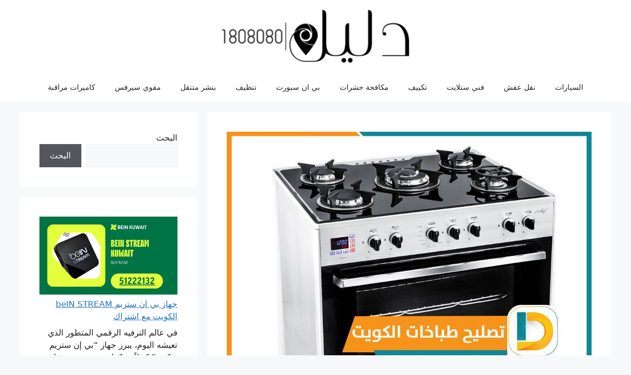

--- FILE ---
content_type: text/html; charset=UTF-8
request_url: https://www.dalil1808080.com/11694/
body_size: 22369
content:
<!DOCTYPE html>
<html dir="rtl" lang="ar">
<head>
	<meta charset="UTF-8">
	<meta name='robots' content='index, follow, max-image-preview:large, max-snippet:-1, max-video-preview:-1' />
	<style>img:is([sizes="auto" i], [sizes^="auto," i]) { contain-intrinsic-size: 3000px 1500px }</style>
	<meta name="viewport" content="width=device-width, initial-scale=1">
	<!-- This site is optimized with the Yoast SEO plugin v26.8 - https://yoast.com/product/yoast-seo-wordpress/ -->
	<title>تصليح طباخات الكويت 50301080 تصليح افران غاز ثلاجات غسالات - دليل 1808080</title>
	<meta name="description" content="تصليح طباخات الكويت تصليح طباخات الكويت هل تبحث عن رقم فني تصليح طباخات بالكويت؟ نحن نقوم بعمل  كل ما يلزم من صيانة لجميع أنواع الطباخات و تصليح افران الغاز و جوله و ثلاجات و غسالات و فريزرات المختلفة بالكويت بأيدي خبراء على دراية بالصيانة وتركيب قطع الغيار والبحث عن أي مشكلة تتعلق بالتصليح والصيانة للطباخات" />
	<link rel="canonical" href="https://www.dalil1808080.com/11694/" />
	<meta name="twitter:card" content="summary_large_image" />
	<meta name="twitter:title" content="تصليح طباخات الكويت 50301080 تصليح افران غاز ثلاجات غسالات - دليل 1808080" />
	<meta name="twitter:description" content="تصليح طباخات الكويت تصليح طباخات الكويت هل تبحث عن رقم فني تصليح طباخات بالكويت؟ نحن نقوم بعمل  كل ما يلزم من صيانة لجميع أنواع الطباخات و تصليح افران الغاز و جوله و ثلاجات و غسالات و فريزرات المختلفة بالكويت بأيدي خبراء على دراية بالصيانة وتركيب قطع الغيار والبحث عن أي مشكلة تتعلق بالتصليح والصيانة للطباخات" />
	<meta name="twitter:image" content="https://www.dalil1808080.com/wp-content/uploads/2016/09/تصليح-طباخات.jpg" />
	<meta name="twitter:creator" content="@Kuwait_Services" />
	<meta name="twitter:site" content="@Kuwait_Services" />
	<meta name="twitter:label1" content="كُتب بواسطة" />
	<meta name="twitter:data1" content="Admin" />
	<script type="application/ld+json" class="yoast-schema-graph">{"@context":"https://schema.org","@graph":[{"@type":"Article","@id":"https://www.dalil1808080.com/11694/#article","isPartOf":{"@id":"https://www.dalil1808080.com/11694/"},"author":{"name":"Admin","@id":"https://www.dalil1808080.com/#/schema/person/764e62c449cb33ee93e6b43222f80267"},"headline":"تصليح طباخات الكويت 50301080 تصليح افران غاز ثلاجات غسالات","datePublished":"2015-12-31T03:36:16+00:00","dateModified":"2018-01-24T22:58:54+00:00","mainEntityOfPage":{"@id":"https://www.dalil1808080.com/11694/"},"wordCount":2,"publisher":{"@id":"https://www.dalil1808080.com/#organization"},"image":{"@id":"https://www.dalil1808080.com/11694/#primaryimage"},"thumbnailUrl":"https://www.dalil1808080.com/wp-content/uploads/2016/09/تصليح-طباخات.jpg","keywords":["تصليح ثلاجات","تصليح طباخات","تصليح طباخات الكويت","تصليح غسالات","تصليح فريزرات","فني طباخات"],"articleSection":["ثلاجات طباخات غسالات"],"inLanguage":"ar"},{"@type":"WebPage","@id":"https://www.dalil1808080.com/11694/","url":"https://www.dalil1808080.com/11694/","name":"تصليح طباخات الكويت 50301080 تصليح افران غاز ثلاجات غسالات - دليل 1808080","isPartOf":{"@id":"https://www.dalil1808080.com/#website"},"primaryImageOfPage":{"@id":"https://www.dalil1808080.com/11694/#primaryimage"},"image":{"@id":"https://www.dalil1808080.com/11694/#primaryimage"},"thumbnailUrl":"https://www.dalil1808080.com/wp-content/uploads/2016/09/تصليح-طباخات.jpg","datePublished":"2015-12-31T03:36:16+00:00","dateModified":"2018-01-24T22:58:54+00:00","description":"تصليح طباخات الكويت تصليح طباخات الكويت هل تبحث عن رقم فني تصليح طباخات بالكويت؟ نحن نقوم بعمل  كل ما يلزم من صيانة لجميع أنواع الطباخات و تصليح افران الغاز و جوله و ثلاجات و غسالات و فريزرات المختلفة بالكويت بأيدي خبراء على دراية بالصيانة وتركيب قطع الغيار والبحث عن أي مشكلة تتعلق بالتصليح والصيانة للطباخات","breadcrumb":{"@id":"https://www.dalil1808080.com/11694/#breadcrumb"},"inLanguage":"ar","potentialAction":[{"@type":"ReadAction","target":["https://www.dalil1808080.com/11694/"]}]},{"@type":"ImageObject","inLanguage":"ar","@id":"https://www.dalil1808080.com/11694/#primaryimage","url":"https://www.dalil1808080.com/wp-content/uploads/2016/09/تصليح-طباخات.jpg","contentUrl":"https://www.dalil1808080.com/wp-content/uploads/2016/09/تصليح-طباخات.jpg","width":1024,"height":690,"caption":"تصليح طباخات"},{"@type":"BreadcrumbList","@id":"https://www.dalil1808080.com/11694/#breadcrumb","itemListElement":[{"@type":"ListItem","position":1,"name":"Home","item":"https://www.dalil1808080.com/"},{"@type":"ListItem","position":2,"name":"تصليح طباخات الكويت 50301080 تصليح افران غاز ثلاجات غسالات"}]},{"@type":"WebSite","@id":"https://www.dalil1808080.com/#website","url":"https://www.dalil1808080.com/","name":"دليل 1808080","description":"افضل خدمة بالكويت فني ستلايت رسيفر بي ان سبورت كهربائي منازل مكافحة حشرات تنظيف نقل عفش اثاث","publisher":{"@id":"https://www.dalil1808080.com/#organization"},"potentialAction":[{"@type":"SearchAction","target":{"@type":"EntryPoint","urlTemplate":"https://www.dalil1808080.com/?s={search_term_string}"},"query-input":{"@type":"PropertyValueSpecification","valueRequired":true,"valueName":"search_term_string"}}],"inLanguage":"ar"},{"@type":"Organization","@id":"https://www.dalil1808080.com/#organization","name":"دليل1808080","url":"https://www.dalil1808080.com/","logo":{"@type":"ImageObject","inLanguage":"ar","@id":"https://www.dalil1808080.com/#/schema/logo/image/","url":"https://www.dalil1808080.com/wp-content/uploads/2017/04/logo1-e1519659859763.png","contentUrl":"https://www.dalil1808080.com/wp-content/uploads/2017/04/logo1-e1519659859763.png","width":400,"height":113,"caption":"دليل1808080"},"image":{"@id":"https://www.dalil1808080.com/#/schema/logo/image/"},"sameAs":["https://www.facebook.com/satellitetv.tv","https://x.com/Kuwait_Services","https://www.instagram.com/kuwait_services/"]},{"@type":"Person","@id":"https://www.dalil1808080.com/#/schema/person/764e62c449cb33ee93e6b43222f80267","name":"Admin","url":"https://www.dalil1808080.com/author/3/"}]}</script>
	<!-- / Yoast SEO plugin. -->


<link rel="alternate" type="application/rss+xml" title="دليل 1808080 &laquo; الخلاصة" href="https://www.dalil1808080.com/feed/" />
<link rel="alternate" type="application/rss+xml" title="دليل 1808080 &laquo; خلاصة التعليقات" href="https://www.dalil1808080.com/comments/feed/" />
<link rel="alternate" type="application/rss+xml" title="دليل 1808080 &laquo; تصليح طباخات الكويت 50301080 تصليح افران غاز ثلاجات غسالات خلاصة التعليقات" href="https://www.dalil1808080.com/11694/feed/" />
<script>
window._wpemojiSettings = {"baseUrl":"https:\/\/s.w.org\/images\/core\/emoji\/16.0.1\/72x72\/","ext":".png","svgUrl":"https:\/\/s.w.org\/images\/core\/emoji\/16.0.1\/svg\/","svgExt":".svg","source":{"concatemoji":"https:\/\/www.dalil1808080.com\/wp-includes\/js\/wp-emoji-release.min.js?ver=6.8.3"}};
/*! This file is auto-generated */
!function(s,n){var o,i,e;function c(e){try{var t={supportTests:e,timestamp:(new Date).valueOf()};sessionStorage.setItem(o,JSON.stringify(t))}catch(e){}}function p(e,t,n){e.clearRect(0,0,e.canvas.width,e.canvas.height),e.fillText(t,0,0);var t=new Uint32Array(e.getImageData(0,0,e.canvas.width,e.canvas.height).data),a=(e.clearRect(0,0,e.canvas.width,e.canvas.height),e.fillText(n,0,0),new Uint32Array(e.getImageData(0,0,e.canvas.width,e.canvas.height).data));return t.every(function(e,t){return e===a[t]})}function u(e,t){e.clearRect(0,0,e.canvas.width,e.canvas.height),e.fillText(t,0,0);for(var n=e.getImageData(16,16,1,1),a=0;a<n.data.length;a++)if(0!==n.data[a])return!1;return!0}function f(e,t,n,a){switch(t){case"flag":return n(e,"\ud83c\udff3\ufe0f\u200d\u26a7\ufe0f","\ud83c\udff3\ufe0f\u200b\u26a7\ufe0f")?!1:!n(e,"\ud83c\udde8\ud83c\uddf6","\ud83c\udde8\u200b\ud83c\uddf6")&&!n(e,"\ud83c\udff4\udb40\udc67\udb40\udc62\udb40\udc65\udb40\udc6e\udb40\udc67\udb40\udc7f","\ud83c\udff4\u200b\udb40\udc67\u200b\udb40\udc62\u200b\udb40\udc65\u200b\udb40\udc6e\u200b\udb40\udc67\u200b\udb40\udc7f");case"emoji":return!a(e,"\ud83e\udedf")}return!1}function g(e,t,n,a){var r="undefined"!=typeof WorkerGlobalScope&&self instanceof WorkerGlobalScope?new OffscreenCanvas(300,150):s.createElement("canvas"),o=r.getContext("2d",{willReadFrequently:!0}),i=(o.textBaseline="top",o.font="600 32px Arial",{});return e.forEach(function(e){i[e]=t(o,e,n,a)}),i}function t(e){var t=s.createElement("script");t.src=e,t.defer=!0,s.head.appendChild(t)}"undefined"!=typeof Promise&&(o="wpEmojiSettingsSupports",i=["flag","emoji"],n.supports={everything:!0,everythingExceptFlag:!0},e=new Promise(function(e){s.addEventListener("DOMContentLoaded",e,{once:!0})}),new Promise(function(t){var n=function(){try{var e=JSON.parse(sessionStorage.getItem(o));if("object"==typeof e&&"number"==typeof e.timestamp&&(new Date).valueOf()<e.timestamp+604800&&"object"==typeof e.supportTests)return e.supportTests}catch(e){}return null}();if(!n){if("undefined"!=typeof Worker&&"undefined"!=typeof OffscreenCanvas&&"undefined"!=typeof URL&&URL.createObjectURL&&"undefined"!=typeof Blob)try{var e="postMessage("+g.toString()+"("+[JSON.stringify(i),f.toString(),p.toString(),u.toString()].join(",")+"));",a=new Blob([e],{type:"text/javascript"}),r=new Worker(URL.createObjectURL(a),{name:"wpTestEmojiSupports"});return void(r.onmessage=function(e){c(n=e.data),r.terminate(),t(n)})}catch(e){}c(n=g(i,f,p,u))}t(n)}).then(function(e){for(var t in e)n.supports[t]=e[t],n.supports.everything=n.supports.everything&&n.supports[t],"flag"!==t&&(n.supports.everythingExceptFlag=n.supports.everythingExceptFlag&&n.supports[t]);n.supports.everythingExceptFlag=n.supports.everythingExceptFlag&&!n.supports.flag,n.DOMReady=!1,n.readyCallback=function(){n.DOMReady=!0}}).then(function(){return e}).then(function(){var e;n.supports.everything||(n.readyCallback(),(e=n.source||{}).concatemoji?t(e.concatemoji):e.wpemoji&&e.twemoji&&(t(e.twemoji),t(e.wpemoji)))}))}((window,document),window._wpemojiSettings);
</script>
<style id='wp-emoji-styles-inline-css'>

	img.wp-smiley, img.emoji {
		display: inline !important;
		border: none !important;
		box-shadow: none !important;
		height: 1em !important;
		width: 1em !important;
		margin: 0 0.07em !important;
		vertical-align: -0.1em !important;
		background: none !important;
		padding: 0 !important;
	}
</style>
<link rel='stylesheet' id='wp-block-library-rtl-css' href='https://www.dalil1808080.com/wp-includes/css/dist/block-library/style-rtl.min.css?ver=6.8.3' media='all' />
<style id='classic-theme-styles-inline-css'>
/*! This file is auto-generated */
.wp-block-button__link{color:#fff;background-color:#32373c;border-radius:9999px;box-shadow:none;text-decoration:none;padding:calc(.667em + 2px) calc(1.333em + 2px);font-size:1.125em}.wp-block-file__button{background:#32373c;color:#fff;text-decoration:none}
</style>
<style id='global-styles-inline-css'>
:root{--wp--preset--aspect-ratio--square: 1;--wp--preset--aspect-ratio--4-3: 4/3;--wp--preset--aspect-ratio--3-4: 3/4;--wp--preset--aspect-ratio--3-2: 3/2;--wp--preset--aspect-ratio--2-3: 2/3;--wp--preset--aspect-ratio--16-9: 16/9;--wp--preset--aspect-ratio--9-16: 9/16;--wp--preset--color--black: #000000;--wp--preset--color--cyan-bluish-gray: #abb8c3;--wp--preset--color--white: #ffffff;--wp--preset--color--pale-pink: #f78da7;--wp--preset--color--vivid-red: #cf2e2e;--wp--preset--color--luminous-vivid-orange: #ff6900;--wp--preset--color--luminous-vivid-amber: #fcb900;--wp--preset--color--light-green-cyan: #7bdcb5;--wp--preset--color--vivid-green-cyan: #00d084;--wp--preset--color--pale-cyan-blue: #8ed1fc;--wp--preset--color--vivid-cyan-blue: #0693e3;--wp--preset--color--vivid-purple: #9b51e0;--wp--preset--color--contrast: var(--contrast);--wp--preset--color--contrast-2: var(--contrast-2);--wp--preset--color--contrast-3: var(--contrast-3);--wp--preset--color--base: var(--base);--wp--preset--color--base-2: var(--base-2);--wp--preset--color--base-3: var(--base-3);--wp--preset--color--accent: var(--accent);--wp--preset--gradient--vivid-cyan-blue-to-vivid-purple: linear-gradient(135deg,rgba(6,147,227,1) 0%,rgb(155,81,224) 100%);--wp--preset--gradient--light-green-cyan-to-vivid-green-cyan: linear-gradient(135deg,rgb(122,220,180) 0%,rgb(0,208,130) 100%);--wp--preset--gradient--luminous-vivid-amber-to-luminous-vivid-orange: linear-gradient(135deg,rgba(252,185,0,1) 0%,rgba(255,105,0,1) 100%);--wp--preset--gradient--luminous-vivid-orange-to-vivid-red: linear-gradient(135deg,rgba(255,105,0,1) 0%,rgb(207,46,46) 100%);--wp--preset--gradient--very-light-gray-to-cyan-bluish-gray: linear-gradient(135deg,rgb(238,238,238) 0%,rgb(169,184,195) 100%);--wp--preset--gradient--cool-to-warm-spectrum: linear-gradient(135deg,rgb(74,234,220) 0%,rgb(151,120,209) 20%,rgb(207,42,186) 40%,rgb(238,44,130) 60%,rgb(251,105,98) 80%,rgb(254,248,76) 100%);--wp--preset--gradient--blush-light-purple: linear-gradient(135deg,rgb(255,206,236) 0%,rgb(152,150,240) 100%);--wp--preset--gradient--blush-bordeaux: linear-gradient(135deg,rgb(254,205,165) 0%,rgb(254,45,45) 50%,rgb(107,0,62) 100%);--wp--preset--gradient--luminous-dusk: linear-gradient(135deg,rgb(255,203,112) 0%,rgb(199,81,192) 50%,rgb(65,88,208) 100%);--wp--preset--gradient--pale-ocean: linear-gradient(135deg,rgb(255,245,203) 0%,rgb(182,227,212) 50%,rgb(51,167,181) 100%);--wp--preset--gradient--electric-grass: linear-gradient(135deg,rgb(202,248,128) 0%,rgb(113,206,126) 100%);--wp--preset--gradient--midnight: linear-gradient(135deg,rgb(2,3,129) 0%,rgb(40,116,252) 100%);--wp--preset--font-size--small: 13px;--wp--preset--font-size--medium: 20px;--wp--preset--font-size--large: 36px;--wp--preset--font-size--x-large: 42px;--wp--preset--spacing--20: 0.44rem;--wp--preset--spacing--30: 0.67rem;--wp--preset--spacing--40: 1rem;--wp--preset--spacing--50: 1.5rem;--wp--preset--spacing--60: 2.25rem;--wp--preset--spacing--70: 3.38rem;--wp--preset--spacing--80: 5.06rem;--wp--preset--shadow--natural: 6px 6px 9px rgba(0, 0, 0, 0.2);--wp--preset--shadow--deep: 12px 12px 50px rgba(0, 0, 0, 0.4);--wp--preset--shadow--sharp: 6px 6px 0px rgba(0, 0, 0, 0.2);--wp--preset--shadow--outlined: 6px 6px 0px -3px rgba(255, 255, 255, 1), 6px 6px rgba(0, 0, 0, 1);--wp--preset--shadow--crisp: 6px 6px 0px rgba(0, 0, 0, 1);}:where(.is-layout-flex){gap: 0.5em;}:where(.is-layout-grid){gap: 0.5em;}body .is-layout-flex{display: flex;}.is-layout-flex{flex-wrap: wrap;align-items: center;}.is-layout-flex > :is(*, div){margin: 0;}body .is-layout-grid{display: grid;}.is-layout-grid > :is(*, div){margin: 0;}:where(.wp-block-columns.is-layout-flex){gap: 2em;}:where(.wp-block-columns.is-layout-grid){gap: 2em;}:where(.wp-block-post-template.is-layout-flex){gap: 1.25em;}:where(.wp-block-post-template.is-layout-grid){gap: 1.25em;}.has-black-color{color: var(--wp--preset--color--black) !important;}.has-cyan-bluish-gray-color{color: var(--wp--preset--color--cyan-bluish-gray) !important;}.has-white-color{color: var(--wp--preset--color--white) !important;}.has-pale-pink-color{color: var(--wp--preset--color--pale-pink) !important;}.has-vivid-red-color{color: var(--wp--preset--color--vivid-red) !important;}.has-luminous-vivid-orange-color{color: var(--wp--preset--color--luminous-vivid-orange) !important;}.has-luminous-vivid-amber-color{color: var(--wp--preset--color--luminous-vivid-amber) !important;}.has-light-green-cyan-color{color: var(--wp--preset--color--light-green-cyan) !important;}.has-vivid-green-cyan-color{color: var(--wp--preset--color--vivid-green-cyan) !important;}.has-pale-cyan-blue-color{color: var(--wp--preset--color--pale-cyan-blue) !important;}.has-vivid-cyan-blue-color{color: var(--wp--preset--color--vivid-cyan-blue) !important;}.has-vivid-purple-color{color: var(--wp--preset--color--vivid-purple) !important;}.has-black-background-color{background-color: var(--wp--preset--color--black) !important;}.has-cyan-bluish-gray-background-color{background-color: var(--wp--preset--color--cyan-bluish-gray) !important;}.has-white-background-color{background-color: var(--wp--preset--color--white) !important;}.has-pale-pink-background-color{background-color: var(--wp--preset--color--pale-pink) !important;}.has-vivid-red-background-color{background-color: var(--wp--preset--color--vivid-red) !important;}.has-luminous-vivid-orange-background-color{background-color: var(--wp--preset--color--luminous-vivid-orange) !important;}.has-luminous-vivid-amber-background-color{background-color: var(--wp--preset--color--luminous-vivid-amber) !important;}.has-light-green-cyan-background-color{background-color: var(--wp--preset--color--light-green-cyan) !important;}.has-vivid-green-cyan-background-color{background-color: var(--wp--preset--color--vivid-green-cyan) !important;}.has-pale-cyan-blue-background-color{background-color: var(--wp--preset--color--pale-cyan-blue) !important;}.has-vivid-cyan-blue-background-color{background-color: var(--wp--preset--color--vivid-cyan-blue) !important;}.has-vivid-purple-background-color{background-color: var(--wp--preset--color--vivid-purple) !important;}.has-black-border-color{border-color: var(--wp--preset--color--black) !important;}.has-cyan-bluish-gray-border-color{border-color: var(--wp--preset--color--cyan-bluish-gray) !important;}.has-white-border-color{border-color: var(--wp--preset--color--white) !important;}.has-pale-pink-border-color{border-color: var(--wp--preset--color--pale-pink) !important;}.has-vivid-red-border-color{border-color: var(--wp--preset--color--vivid-red) !important;}.has-luminous-vivid-orange-border-color{border-color: var(--wp--preset--color--luminous-vivid-orange) !important;}.has-luminous-vivid-amber-border-color{border-color: var(--wp--preset--color--luminous-vivid-amber) !important;}.has-light-green-cyan-border-color{border-color: var(--wp--preset--color--light-green-cyan) !important;}.has-vivid-green-cyan-border-color{border-color: var(--wp--preset--color--vivid-green-cyan) !important;}.has-pale-cyan-blue-border-color{border-color: var(--wp--preset--color--pale-cyan-blue) !important;}.has-vivid-cyan-blue-border-color{border-color: var(--wp--preset--color--vivid-cyan-blue) !important;}.has-vivid-purple-border-color{border-color: var(--wp--preset--color--vivid-purple) !important;}.has-vivid-cyan-blue-to-vivid-purple-gradient-background{background: var(--wp--preset--gradient--vivid-cyan-blue-to-vivid-purple) !important;}.has-light-green-cyan-to-vivid-green-cyan-gradient-background{background: var(--wp--preset--gradient--light-green-cyan-to-vivid-green-cyan) !important;}.has-luminous-vivid-amber-to-luminous-vivid-orange-gradient-background{background: var(--wp--preset--gradient--luminous-vivid-amber-to-luminous-vivid-orange) !important;}.has-luminous-vivid-orange-to-vivid-red-gradient-background{background: var(--wp--preset--gradient--luminous-vivid-orange-to-vivid-red) !important;}.has-very-light-gray-to-cyan-bluish-gray-gradient-background{background: var(--wp--preset--gradient--very-light-gray-to-cyan-bluish-gray) !important;}.has-cool-to-warm-spectrum-gradient-background{background: var(--wp--preset--gradient--cool-to-warm-spectrum) !important;}.has-blush-light-purple-gradient-background{background: var(--wp--preset--gradient--blush-light-purple) !important;}.has-blush-bordeaux-gradient-background{background: var(--wp--preset--gradient--blush-bordeaux) !important;}.has-luminous-dusk-gradient-background{background: var(--wp--preset--gradient--luminous-dusk) !important;}.has-pale-ocean-gradient-background{background: var(--wp--preset--gradient--pale-ocean) !important;}.has-electric-grass-gradient-background{background: var(--wp--preset--gradient--electric-grass) !important;}.has-midnight-gradient-background{background: var(--wp--preset--gradient--midnight) !important;}.has-small-font-size{font-size: var(--wp--preset--font-size--small) !important;}.has-medium-font-size{font-size: var(--wp--preset--font-size--medium) !important;}.has-large-font-size{font-size: var(--wp--preset--font-size--large) !important;}.has-x-large-font-size{font-size: var(--wp--preset--font-size--x-large) !important;}
:where(.wp-block-post-template.is-layout-flex){gap: 1.25em;}:where(.wp-block-post-template.is-layout-grid){gap: 1.25em;}
:where(.wp-block-columns.is-layout-flex){gap: 2em;}:where(.wp-block-columns.is-layout-grid){gap: 2em;}
:root :where(.wp-block-pullquote){font-size: 1.5em;line-height: 1.6;}
</style>
<link rel='stylesheet' id='contact-form-7-css' href='https://www.dalil1808080.com/wp-content/plugins/contact-form-7/includes/css/styles.css?ver=6.1.1' media='all' />
<link rel='stylesheet' id='contact-form-7-rtl-css' href='https://www.dalil1808080.com/wp-content/plugins/contact-form-7/includes/css/styles-rtl.css?ver=6.1.1' media='all' />
<link rel='stylesheet' id='generate-comments-css' href='https://www.dalil1808080.com/wp-content/themes/generatepress/assets/css/components/comments.min.css?ver=3.6.0' media='all' />
<link rel='stylesheet' id='generate-widget-areas-css' href='https://www.dalil1808080.com/wp-content/themes/generatepress/assets/css/components/widget-areas.min.css?ver=3.6.0' media='all' />
<link rel='stylesheet' id='generate-style-css' href='https://www.dalil1808080.com/wp-content/themes/generatepress/assets/css/main.min.css?ver=3.6.0' media='all' />
<style id='generate-style-inline-css'>
body{background-color:var(--base-2);color:var(--contrast);}a{color:var(--accent);}a{text-decoration:underline;}.entry-title a, .site-branding a, a.button, .wp-block-button__link, .main-navigation a{text-decoration:none;}a:hover, a:focus, a:active{color:var(--contrast);}.wp-block-group__inner-container{max-width:1200px;margin-left:auto;margin-right:auto;}.site-header .header-image{width:380px;}:root{--contrast:#222222;--contrast-2:#575760;--contrast-3:#b2b2be;--base:#f0f0f0;--base-2:#f7f8f9;--base-3:#ffffff;--accent:#1e73be;}:root .has-contrast-color{color:var(--contrast);}:root .has-contrast-background-color{background-color:var(--contrast);}:root .has-contrast-2-color{color:var(--contrast-2);}:root .has-contrast-2-background-color{background-color:var(--contrast-2);}:root .has-contrast-3-color{color:var(--contrast-3);}:root .has-contrast-3-background-color{background-color:var(--contrast-3);}:root .has-base-color{color:var(--base);}:root .has-base-background-color{background-color:var(--base);}:root .has-base-2-color{color:var(--base-2);}:root .has-base-2-background-color{background-color:var(--base-2);}:root .has-base-3-color{color:var(--base-3);}:root .has-base-3-background-color{background-color:var(--base-3);}:root .has-accent-color{color:var(--accent);}:root .has-accent-background-color{background-color:var(--accent);}.top-bar{background-color:#636363;color:#ffffff;}.top-bar a{color:#ffffff;}.top-bar a:hover{color:#303030;}.site-header{background-color:var(--base-3);}.main-title a,.main-title a:hover{color:var(--contrast);}.site-description{color:var(--contrast-2);}.mobile-menu-control-wrapper .menu-toggle,.mobile-menu-control-wrapper .menu-toggle:hover,.mobile-menu-control-wrapper .menu-toggle:focus,.has-inline-mobile-toggle #site-navigation.toggled{background-color:rgba(0, 0, 0, 0.02);}.main-navigation,.main-navigation ul ul{background-color:var(--base-3);}.main-navigation .main-nav ul li a, .main-navigation .menu-toggle, .main-navigation .menu-bar-items{color:var(--contrast);}.main-navigation .main-nav ul li:not([class*="current-menu-"]):hover > a, .main-navigation .main-nav ul li:not([class*="current-menu-"]):focus > a, .main-navigation .main-nav ul li.sfHover:not([class*="current-menu-"]) > a, .main-navigation .menu-bar-item:hover > a, .main-navigation .menu-bar-item.sfHover > a{color:var(--accent);}button.menu-toggle:hover,button.menu-toggle:focus{color:var(--contrast);}.main-navigation .main-nav ul li[class*="current-menu-"] > a{color:var(--accent);}.navigation-search input[type="search"],.navigation-search input[type="search"]:active, .navigation-search input[type="search"]:focus, .main-navigation .main-nav ul li.search-item.active > a, .main-navigation .menu-bar-items .search-item.active > a{color:var(--accent);}.main-navigation ul ul{background-color:var(--base);}.separate-containers .inside-article, .separate-containers .comments-area, .separate-containers .page-header, .one-container .container, .separate-containers .paging-navigation, .inside-page-header{background-color:var(--base-3);}.entry-title a{color:var(--contrast);}.entry-title a:hover{color:var(--contrast-2);}.entry-meta{color:var(--contrast-2);}.sidebar .widget{background-color:var(--base-3);}.footer-widgets{background-color:var(--base-3);}.site-info{background-color:var(--base-3);}input[type="text"],input[type="email"],input[type="url"],input[type="password"],input[type="search"],input[type="tel"],input[type="number"],textarea,select{color:var(--contrast);background-color:var(--base-2);border-color:var(--base);}input[type="text"]:focus,input[type="email"]:focus,input[type="url"]:focus,input[type="password"]:focus,input[type="search"]:focus,input[type="tel"]:focus,input[type="number"]:focus,textarea:focus,select:focus{color:var(--contrast);background-color:var(--base-2);border-color:var(--contrast-3);}button,html input[type="button"],input[type="reset"],input[type="submit"],a.button,a.wp-block-button__link:not(.has-background){color:#ffffff;background-color:#55555e;}button:hover,html input[type="button"]:hover,input[type="reset"]:hover,input[type="submit"]:hover,a.button:hover,button:focus,html input[type="button"]:focus,input[type="reset"]:focus,input[type="submit"]:focus,a.button:focus,a.wp-block-button__link:not(.has-background):active,a.wp-block-button__link:not(.has-background):focus,a.wp-block-button__link:not(.has-background):hover{color:#ffffff;background-color:#3f4047;}a.generate-back-to-top{background-color:rgba( 0,0,0,0.4 );color:#ffffff;}a.generate-back-to-top:hover,a.generate-back-to-top:focus{background-color:rgba( 0,0,0,0.6 );color:#ffffff;}:root{--gp-search-modal-bg-color:var(--base-3);--gp-search-modal-text-color:var(--contrast);--gp-search-modal-overlay-bg-color:rgba(0,0,0,0.2);}@media (max-width:768px){.main-navigation .menu-bar-item:hover > a, .main-navigation .menu-bar-item.sfHover > a{background:none;color:var(--contrast);}}.nav-below-header .main-navigation .inside-navigation.grid-container, .nav-above-header .main-navigation .inside-navigation.grid-container{padding:0px 20px 0px 20px;}.site-main .wp-block-group__inner-container{padding:40px;}.separate-containers .paging-navigation{padding-top:20px;padding-bottom:20px;}.entry-content .alignwide, body:not(.no-sidebar) .entry-content .alignfull{margin-left:-40px;width:calc(100% + 80px);max-width:calc(100% + 80px);}.rtl .menu-item-has-children .dropdown-menu-toggle{padding-left:20px;}.rtl .main-navigation .main-nav ul li.menu-item-has-children > a{padding-right:20px;}@media (max-width:768px){.separate-containers .inside-article, .separate-containers .comments-area, .separate-containers .page-header, .separate-containers .paging-navigation, .one-container .site-content, .inside-page-header{padding:30px;}.site-main .wp-block-group__inner-container{padding:30px;}.inside-top-bar{padding-right:30px;padding-left:30px;}.inside-header{padding-right:30px;padding-left:30px;}.widget-area .widget{padding-top:30px;padding-right:30px;padding-bottom:30px;padding-left:30px;}.footer-widgets-container{padding-top:30px;padding-right:30px;padding-bottom:30px;padding-left:30px;}.inside-site-info{padding-right:30px;padding-left:30px;}.entry-content .alignwide, body:not(.no-sidebar) .entry-content .alignfull{margin-left:-30px;width:calc(100% + 60px);max-width:calc(100% + 60px);}.one-container .site-main .paging-navigation{margin-bottom:20px;}}/* End cached CSS */.is-right-sidebar{width:30%;}.is-left-sidebar{width:30%;}.site-content .content-area{width:70%;}@media (max-width:768px){.main-navigation .menu-toggle,.sidebar-nav-mobile:not(#sticky-placeholder){display:block;}.main-navigation ul,.gen-sidebar-nav,.main-navigation:not(.slideout-navigation):not(.toggled) .main-nav > ul,.has-inline-mobile-toggle #site-navigation .inside-navigation > *:not(.navigation-search):not(.main-nav){display:none;}.nav-align-right .inside-navigation,.nav-align-center .inside-navigation{justify-content:space-between;}.rtl .nav-align-right .inside-navigation,.rtl .nav-align-center .inside-navigation, .rtl .nav-align-left .inside-navigation{justify-content:space-between;}}
</style>
<link rel='stylesheet' id='generate-rtl-css' href='https://www.dalil1808080.com/wp-content/themes/generatepress/assets/css/main-rtl.min.css?ver=3.6.0' media='all' />
<link rel="https://api.w.org/" href="https://www.dalil1808080.com/wp-json/" /><link rel="alternate" title="JSON" type="application/json" href="https://www.dalil1808080.com/wp-json/wp/v2/posts/11694" /><link rel="EditURI" type="application/rsd+xml" title="RSD" href="https://www.dalil1808080.com/xmlrpc.php?rsd" />
<meta name="generator" content="WordPress 6.8.3" />
<link rel='shortlink' href='https://www.dalil1808080.com/?p=11694' />
<link rel="alternate" title="oEmbed (JSON)" type="application/json+oembed" href="https://www.dalil1808080.com/wp-json/oembed/1.0/embed?url=https%3A%2F%2Fwww.dalil1808080.com%2F11694%2F" />
<link rel="alternate" title="oEmbed (XML)" type="text/xml+oembed" href="https://www.dalil1808080.com/wp-json/oembed/1.0/embed?url=https%3A%2F%2Fwww.dalil1808080.com%2F11694%2F&#038;format=xml" />
<link rel="pingback" href="https://www.dalil1808080.com/xmlrpc.php">
<link rel="icon" href="https://www.dalil1808080.com/wp-content/uploads/2017/05/cropped-icon-32x32.png" sizes="32x32" />
<link rel="icon" href="https://www.dalil1808080.com/wp-content/uploads/2017/05/cropped-icon-192x192.png" sizes="192x192" />
<link rel="apple-touch-icon" href="https://www.dalil1808080.com/wp-content/uploads/2017/05/cropped-icon-180x180.png" />
<meta name="msapplication-TileImage" content="https://www.dalil1808080.com/wp-content/uploads/2017/05/cropped-icon-270x270.png" />
</head>

<body class="rtl wp-singular post-template-default single single-post postid-11694 single-format-standard wp-custom-logo wp-embed-responsive wp-theme-generatepress left-sidebar nav-below-header separate-containers header-aligned-center dropdown-hover featured-image-active" itemtype="https://schema.org/Blog" itemscope>
	<a class="screen-reader-text skip-link" href="#content" title="انتقل إلى المحتوى">انتقل إلى المحتوى</a>		<header class="site-header" id="masthead" aria-label="Site"  itemtype="https://schema.org/WPHeader" itemscope>
			<div class="inside-header grid-container">
				<div class="site-logo">
					<a href="https://www.dalil1808080.com/" rel="home">
						<img  class="header-image is-logo-image" alt="دليل 1808080" src="https://www.dalil1808080.com/wp-content/uploads/2017/04/logo1-e1519659859763.png" srcset="https://www.dalil1808080.com/wp-content/uploads/2017/04/logo1-e1519659859763.png 1x, https://www.dalil1808080.com/wp-content/uploads/2017/04/logo1-e1519659859763.png 2x" width="400" height="113" />
					</a>
				</div>			</div>
		</header>
				<nav class="main-navigation nav-align-center sub-menu-left" id="site-navigation" aria-label="Primary"  itemtype="https://schema.org/SiteNavigationElement" itemscope>
			<div class="inside-navigation grid-container">
								<button class="menu-toggle" aria-controls="primary-menu" aria-expanded="false">
					<span class="gp-icon icon-menu-bars"><svg viewBox="0 0 512 512" aria-hidden="true" xmlns="http://www.w3.org/2000/svg" width="1em" height="1em"><path d="M0 96c0-13.255 10.745-24 24-24h464c13.255 0 24 10.745 24 24s-10.745 24-24 24H24c-13.255 0-24-10.745-24-24zm0 160c0-13.255 10.745-24 24-24h464c13.255 0 24 10.745 24 24s-10.745 24-24 24H24c-13.255 0-24-10.745-24-24zm0 160c0-13.255 10.745-24 24-24h464c13.255 0 24 10.745 24 24s-10.745 24-24 24H24c-13.255 0-24-10.745-24-24z" /></svg><svg viewBox="0 0 512 512" aria-hidden="true" xmlns="http://www.w3.org/2000/svg" width="1em" height="1em"><path d="M71.029 71.029c9.373-9.372 24.569-9.372 33.942 0L256 222.059l151.029-151.03c9.373-9.372 24.569-9.372 33.942 0 9.372 9.373 9.372 24.569 0 33.942L289.941 256l151.03 151.029c9.372 9.373 9.372 24.569 0 33.942-9.373 9.372-24.569 9.372-33.942 0L256 289.941l-151.029 151.03c-9.373 9.372-24.569 9.372-33.942 0-9.372-9.373-9.372-24.569 0-33.942L222.059 256 71.029 104.971c-9.372-9.373-9.372-24.569 0-33.942z" /></svg></span><span class="mobile-menu">القائمة</span>				</button>
				<div id="primary-menu" class="main-nav"><ul id="menu-%d8%a7%d9%84%d8%a7%d9%82%d8%b3%d8%a7%d9%85" class=" menu sf-menu"><li id="menu-item-150733" class="menu-item menu-item-type-taxonomy menu-item-object-category menu-item-150733"><a href="https://www.dalil1808080.com/category/cars/">السيارات</a></li>
<li id="menu-item-150734" class="menu-item menu-item-type-taxonomy menu-item-object-category menu-item-150734"><a href="https://www.dalil1808080.com/category/transport-companies/">نقل عفش</a></li>
<li id="menu-item-150735" class="menu-item menu-item-type-taxonomy menu-item-object-category menu-item-150735"><a href="https://www.dalil1808080.com/category/satellite-tv/">فني ستلايت</a></li>
<li id="menu-item-150736" class="menu-item menu-item-type-taxonomy menu-item-object-category menu-item-150736"><a href="https://www.dalil1808080.com/category/conditioning/">تكييف</a></li>
<li id="menu-item-150737" class="menu-item menu-item-type-taxonomy menu-item-object-category menu-item-150737"><a href="https://www.dalil1808080.com/category/pest-control/">مكافحة حشرات</a></li>
<li id="menu-item-150738" class="menu-item menu-item-type-taxonomy menu-item-object-category menu-item-150738"><a href="https://www.dalil1808080.com/category/%d8%a8%d9%8a-%d8%a7%d9%86-%d8%b3%d8%a8%d9%88%d8%b1%d8%aa/">بي ان سبورت</a></li>
<li id="menu-item-150739" class="menu-item menu-item-type-taxonomy menu-item-object-category menu-item-150739"><a href="https://www.dalil1808080.com/category/cleaning/">تنظيف</a></li>
<li id="menu-item-150740" class="menu-item menu-item-type-taxonomy menu-item-object-category menu-item-150740"><a href="https://www.dalil1808080.com/category/%d8%a8%d9%86%d8%b4%d8%b1-%d9%85%d8%aa%d9%86%d9%82%d9%84/">بنشر متنقل</a></li>
<li id="menu-item-150741" class="menu-item menu-item-type-taxonomy menu-item-object-category menu-item-150741"><a href="https://www.dalil1808080.com/category/%d9%85%d9%82%d9%88%d9%8a-%d8%b3%d9%8a%d8%b1%d9%81%d8%b3/">مقوي سيرفس</a></li>
<li id="menu-item-150742" class="menu-item menu-item-type-taxonomy menu-item-object-category menu-item-150742"><a href="https://www.dalil1808080.com/category/security-cameras/">كاميرات مراقبة</a></li>
</ul></div>			</div>
		</nav>
		
	<div class="site grid-container container hfeed" id="page">
				<div class="site-content" id="content">
			
	<div class="content-area" id="primary">
		<main class="site-main" id="main">
			
<article id="post-11694" class="post-11694 post type-post status-publish format-standard has-post-thumbnail hentry category-repair-refrigerators-cookers tag-1821 tag-1822 tag-2278 tag-2094 tag-2095 tag-2246" itemtype="https://schema.org/CreativeWork" itemscope>
	<div class="inside-article">
				<div class="featured-image page-header-image-single grid-container grid-parent">
			<img width="1024" height="690" src="https://www.dalil1808080.com/wp-content/uploads/2016/09/تصليح-طباخات.jpg" class="attachment-full size-full wp-post-image" alt="تصليح طباخات" itemprop="image" decoding="async" fetchpriority="high" srcset="https://www.dalil1808080.com/wp-content/uploads/2016/09/تصليح-طباخات.jpg 1024w, https://www.dalil1808080.com/wp-content/uploads/2016/09/تصليح-طباخات-300x202.jpg 300w, https://www.dalil1808080.com/wp-content/uploads/2016/09/تصليح-طباخات-768x518.jpg 768w, https://www.dalil1808080.com/wp-content/uploads/2016/09/تصليح-طباخات-134x90.jpg 134w, https://www.dalil1808080.com/wp-content/uploads/2016/09/تصليح-طباخات-200x135.jpg 200w, https://www.dalil1808080.com/wp-content/uploads/2016/09/تصليح-طباخات-425x286.jpg 425w, https://www.dalil1808080.com/wp-content/uploads/2016/09/تصليح-طباخات-386x260.jpg 386w, https://www.dalil1808080.com/wp-content/uploads/2016/09/تصليح-طباخات-341x230.jpg 341w, https://www.dalil1808080.com/wp-content/uploads/2016/09/تصليح-طباخات-51x34.jpg 51w, https://www.dalil1808080.com/wp-content/uploads/2016/09/تصليح-طباخات-60x40.jpg 60w, https://www.dalil1808080.com/wp-content/uploads/2016/09/تصليح-طباخات-30x20.jpg 30w, https://www.dalil1808080.com/wp-content/uploads/2016/09/تصليح-طباخات-52x35.jpg 52w" sizes="(max-width: 1024px) 100vw, 1024px" />		</div>
					<header class="entry-header">
				<h1 class="entry-title" itemprop="headline">تصليح طباخات الكويت 50301080 تصليح افران غاز ثلاجات غسالات</h1>		<div class="entry-meta">
			<span class="posted-on"><time class="updated" datetime="2018-01-25T01:58:54+03:00" itemprop="dateModified">25 يناير، 2018</time><time class="entry-date published" datetime="2015-12-31T00:36:16+03:00" itemprop="datePublished">31 ديسمبر، 2015</time></span> <span class="byline">بقلم <span class="author vcard" itemprop="author" itemtype="https://schema.org/Person" itemscope><a class="url fn n" href="https://www.dalil1808080.com/author/3/" title="عرض جميع المواضيع التي كتبها Admin" rel="author" itemprop="url"><span class="author-name" itemprop="name">Admin</span></a></span></span> 		</div>
					</header>
			
		<div class="entry-content" itemprop="text">
			<h1>تصليح طباخات الكويت</h1>
<p>تصليح طباخات الكويت تصليح طباخات الكويت هل تبحث عن رقم فني تصليح طباخات بالكويت؟ نحن نقوم بعمل  كل ما يلزم من صيانة لجميع أنواع الطباخات و تصليح افران الغاز و جوله و ثلاجات و غسالات و فريزرات المختلفة بالكويت بأيدي خبراء على دراية بالصيانة وتركيب قطع الغيار والبحث عن أي مشكلة تتعلق بالتصليح والصيانة للطباخات بالكويت , نتعامل مع كل أنواع الطباخات ويقوم فنى تصليح طباخات الكويت بإصلاح كافة أنواع أعطال<a href="https://www.dalil1808080.com/17210/ ‎"> الطباخات</a> بالكويت  ولدينا أمهر الفنيين والمهندسين لإصلاح كل الأعطال التي تواجهكم , فقط إتصلوا بنا نصلكم في أقصر وقت ممكن فلدينا مندوبون وفنيون في كافة أنحاء الكويت لديهم خبرة كبيرة في اصلاح كافة انواع الطباخات مهما كانت اعطالها . فقط كل ماعليك التواصل معنا على رقم  <a href="tel: 50301080">50301080</a></p>
<h2>تصليح طباخات الكويت</h2>
<p>تعد شركة <a href="https://www.dalil1808080.com/30/">تصليح ثلاجات طباخات غسالات</a> الكويت من اكبر شركات صيانةالاجهزة الكهربائية فى الكويت وتمتلك الشركة اكبر اسطول صيانة متنقل يغطي جميع انحاء الكويت للقيام بأعمال الصيانة في المنزل اينما كنت عن طريق مجموعة من امهر فنيو تصليح طباخات الكويت مدربين علي اعلي مستوي من الجودة كما تقوم الشركة بتوفير قطع الغيار الاصليه والمعتمدة لضمان اعلي مستوي من الجودة للمنتج بعد الصيانة وتقدم الشركة قطع الغيار الاصلية بسعر التكلفة كما ان الشركة هي الرائدة في صيانة جميع الأجهزة الكهربائية و تضمن لك صيانة جهازك بكفاءة عالية كما يقوم فنى تصليح ثلاجات الكويت باستبدال قطع الغيار التالفة بأخري أصلية وهذا لاتجده في مراكزالصيانة الغير معتمدة كما تضمن لك الشركة الحصول علي القطع الأصلية مع ضمان ما بعد التصليح</p>
<p><a href="tel: 50301080"><img decoding="async" class="alignnone wp-image-28477" src="https://www.dalil1808080.com/wp-content/uploads/2015/07/contact-300x75.png" alt="" width="224" height="56" /></a></p>
<h2></h2>
<h2>فني طباخات الكويت</h2>
<p>فني طباخات الكويت فني تصليح طباخات الكويت من اهم اهم اعمال</p>
<p>شركتنا هي تصليح الطباخات و تنظيف الطباخات من الدهون كي لا تتعرض</p>
<p>ربه المنزل لاي انقطاع او عطل اثناء اتعمال الطباخ او حصول حريق لا قدر الله</p>
<p>فنحن نوفر اكثر من عشرون فني تصليح طباخات الكويت ذو خبرة سنين طويلة</p>
<p>و لديهم شهادات في تصليح الطباخات و<a href="https://www.dalil1808080.com/17210/"> افران الغاز</a> و الثلاجات و الفريزرات و</p>
<p>الغسالات و النشافات تصليح طباخات الكويت</p>
<h2>صيانة طباخات</h2>
<p>صيانة طباخات الكويت فني <a href="https://www.dalil1808080.com/17210/">صيانة طباخات</a> نقدم لكم امعر فنيين ةصيانه الطباخات بالكويت</p>
<p>خدمة 24 ساعة بجميع مناطق الكويت</p>
<ul>
<li>صيانة طباخات منزلية</li>
<li>صيانة طباخات المطاعم</li>
<li>صيانة طباخات الفنادق</li>
<li>صيانة طباخات امريكية</li>
<li>صيانة طباخات مركزية</li>
</ul>
<p>&nbsp;</p>
<p><img decoding="async" class="alignnone size-full wp-image-28488" src="https://www.dalil1808080.com/wp-content/uploads/2017/02/طباخات-تصليح-غسالات-ثلاجات.jpg" alt="تصليح غسالات اتوماتيك" width="600" height="421" srcset="https://www.dalil1808080.com/wp-content/uploads/2017/02/طباخات-تصليح-غسالات-ثلاجات.jpg 600w, https://www.dalil1808080.com/wp-content/uploads/2017/02/طباخات-تصليح-غسالات-ثلاجات-300x211.jpg 300w, https://www.dalil1808080.com/wp-content/uploads/2017/02/طباخات-تصليح-غسالات-ثلاجات-128x90.jpg 128w, https://www.dalil1808080.com/wp-content/uploads/2017/02/طباخات-تصليح-غسالات-ثلاجات-200x140.jpg 200w, https://www.dalil1808080.com/wp-content/uploads/2017/02/طباخات-تصليح-غسالات-ثلاجات-425x298.jpg 425w, https://www.dalil1808080.com/wp-content/uploads/2017/02/طباخات-تصليح-غسالات-ثلاجات-371x260.jpg 371w, https://www.dalil1808080.com/wp-content/uploads/2017/02/طباخات-تصليح-غسالات-ثلاجات-328x230.jpg 328w, https://www.dalil1808080.com/wp-content/uploads/2017/02/طباخات-تصليح-غسالات-ثلاجات-51x36.jpg 51w, https://www.dalil1808080.com/wp-content/uploads/2017/02/طباخات-تصليح-غسالات-ثلاجات-60x42.jpg 60w, https://www.dalil1808080.com/wp-content/uploads/2017/02/طباخات-تصليح-غسالات-ثلاجات-30x21.jpg 30w, https://www.dalil1808080.com/wp-content/uploads/2017/02/طباخات-تصليح-غسالات-ثلاجات-52x36.jpg 52w" sizes="(max-width: 600px) 100vw, 600px" /></p>
<h2>تنظيف طباخات</h2>
<p>تنظيف طباخات افران غاز الكويت هل تبحث عن صيانة شاملة و<a href="https://www.dalil1808080.com/17210/">تنظيف طباخات</a> وافران غاز بالكويت ؟ لا تقلق نحن متخصصون في تصليح طباخات وصيانة الطباخات وكشف وتصليح تسربات الغاز من الطباخات و تبديل جام و تبديل باب فرن الطباخ وكذلك تبديل فصالات الطباخات و تصليح مفاتيح الطباخات و تبديل مفاتيح الطباخات , ونقوم ايضا بغسيل الطباخات في المنزل أو غشيل الطباخات في الورشة , اتصل بنا الان فنحن نصلك في وقت قصير جدا لاننا متواجدين في جميع مناطق الكويت وخدماتنا 24 ساعة تصليح طباخات الكويت</p>
<p>اتصل بنا على رقم <a href="tel: 50301080">50301080</a></p>
<h3>اسئله واجوبه حول الطباخات</h3>
<p><strong>هل تريد تنظيف عيون الطباخات ؟</strong> نحن لدينا مواد خاصة لتنظيف عيون الطباخات لا تقلق من النار الحمراء او السواء فنحن بدورنا نجعلها زرقاء .</p>
<p><strong>هل تريد فالات الطباخات ؟</strong> نوفر جميع انواع الفالات الاصلية للطباخات بجميع احجامها وانواعها.</p>
<p><strong>لحيم بابيات الغاز ؟</strong> نحن نقوم بلحيم بايبات الغاز التي يكتشف انها تسرب الغاز .</p>
<p><strong>تبديل بايبات الغاز للطباخات ؟</strong> نوفر جميع بيابات العاز المهترية والغير صالحة للاستعما لجميع الطباخات .</p>
<p><strong>تنظيف وغسيل الطباخات ؟</strong> اهلا بكم فنحن نقوم بتنظيف وغسيل الطباخات بمواد خاصة تجعل الطباخات وكانها جديدة .</p>
<p><strong>تصليح افران الغاز ؟</strong> خدمات طباخات وافران غاز وجامات ومفاتيح وفصالات لجميع امواع الافران والطباخات بالكويت .</p>
<h4>غسيل طباخات افران غاز ازالة الدهون</h4>
<p>غسيل طباخات افران غاز ازالة الدهون <strong>هل تبحث عن صيانة شاملة و <a href="https://www.dalil1808080.com/17210/">غسيل طباخات</a> افران غاز ازالة الدهون ؟</strong> نحن متخصصون في تصليح طباخات وصيانة الطباخات وكشف وتصليح تسربات الغاز من الطباخات و تبديل جام و تبديل باب فرن الطباخ وكذلك تبديل فصالات الطباخات و تصليح مفاتيح الطباخات و تبديل مفاتيح الطباخات , ونقوم ايضا بغسيل طباخات افران غاز ازالة الدهون في المنزل أو غشيل الطباخات في الورشة , اتصل بنا الان فنحن نصلك في وقت قصير جدا لاننا متواجدين في جميع مناطق الكويت وخدماتنا 24 ساعه تصليح طباخات الكويت.</p>
<p><img loading="lazy" decoding="async" class="alignnone size-full wp-image-28489" src="https://www.dalil1808080.com/wp-content/uploads/2017/02/تصليح-غسالات-تصليح-ثلاجات-تصليح-نشافات-تصليح-طباخات-660x330.jpg" alt="" width="660" height="330" srcset="https://www.dalil1808080.com/wp-content/uploads/2017/02/تصليح-غسالات-تصليح-ثلاجات-تصليح-نشافات-تصليح-طباخات-660x330.jpg 660w, https://www.dalil1808080.com/wp-content/uploads/2017/02/تصليح-غسالات-تصليح-ثلاجات-تصليح-نشافات-تصليح-طباخات-660x330-300x150.jpg 300w, https://www.dalil1808080.com/wp-content/uploads/2017/02/تصليح-غسالات-تصليح-ثلاجات-تصليح-نشافات-تصليح-طباخات-660x330-180x90.jpg 180w, https://www.dalil1808080.com/wp-content/uploads/2017/02/تصليح-غسالات-تصليح-ثلاجات-تصليح-نشافات-تصليح-طباخات-660x330-200x100.jpg 200w, https://www.dalil1808080.com/wp-content/uploads/2017/02/تصليح-غسالات-تصليح-ثلاجات-تصليح-نشافات-تصليح-طباخات-660x330-425x213.jpg 425w, https://www.dalil1808080.com/wp-content/uploads/2017/02/تصليح-غسالات-تصليح-ثلاجات-تصليح-نشافات-تصليح-طباخات-660x330-420x210.jpg 420w, https://www.dalil1808080.com/wp-content/uploads/2017/02/تصليح-غسالات-تصليح-ثلاجات-تصليح-نشافات-تصليح-طباخات-660x330-430x215.jpg 430w, https://www.dalil1808080.com/wp-content/uploads/2017/02/تصليح-غسالات-تصليح-ثلاجات-تصليح-نشافات-تصليح-طباخات-660x330-51x26.jpg 51w, https://www.dalil1808080.com/wp-content/uploads/2017/02/تصليح-غسالات-تصليح-ثلاجات-تصليح-نشافات-تصليح-طباخات-660x330-60x30.jpg 60w, https://www.dalil1808080.com/wp-content/uploads/2017/02/تصليح-غسالات-تصليح-ثلاجات-تصليح-نشافات-تصليح-طباخات-660x330-30x15.jpg 30w, https://www.dalil1808080.com/wp-content/uploads/2017/02/تصليح-غسالات-تصليح-ثلاجات-تصليح-نشافات-تصليح-طباخات-660x330-52x26.jpg 52w" sizes="auto, (max-width: 660px) 100vw, 660px" /></p>
<p>&nbsp;</p>
<h2>تصليح ثلاجات</h2>
<p>كما تقدم شركتنا خدمات تصليح ثلاجات وبرادات المياه ، فلا داعي للقلق من اعطال الثلاجات او برادات المياه مرة اخري ، فلدينا فريق عمل مختص بجميع انواع الصيانة ، ويتم الكشف عن الثلاجات او برادات المياه من الداخل والخارج ،وذلك من اجل اصلاح جميع الاعطال الموجودة والتي قد لا يعلم عنها العميل شيئا تصليح طباخات الكويت.</p>
<p>كما يقوم فريق العمل بتركيب قطع الغيار اللازمة ، والكشف عن جميع الاعطال ، واصلاحها في وقت قياسي ، معتمد في ذلك علي الخبرة الطويلة في مجال اصلاح اعطال الثلاجات وبرادات المياه ، وذلك علي مدار ال24 ساعة يوميا .</p>
<h2>تصليح غسالات</h2>
<p>كما تقدم شركتنا ايضا الخدمات المتنقلة لجميع المناطق في الكويت والشاملة في تصليح غسالات ، وذلك علي مدار الاربع وعشرون ساعة يوميا ، فلدي الشركة فريق متخصص وجاهز لاستقبال بلاغتكم عن اي عطل في الغسالات ، كما تقدم شركة تصليح غسالات خدمات الصيانة الفورية وبتم ذلك بأعلى  جودة لا يضاهيها مثيل ، فالشركة تعتمد علي فريق عمل تم تدريبه بعناية علي ايدي خبراء ومتخصصين في مجال تصليح الاعطال والصيانة المنزلية ، فريق عمل الشركة لهم خبرة سنوات طويلة في مجال تصليح جميع انواع الغسالات ، ففريق عمل الشركة قادر علي تصليح اعطال جميع ماركات الغسالات ، ويتم ذلك بمنتهي الدقة والاتقان ،فبمجرد اتصال العميل وتحديد الخدمة المطلوبة ، يتم تجهيز فريق عمل الشركة للانتقال وبشكل عاجل الي مقر العميل ، ويتم ذلك في لحظات قليلة حيث ان الشركة تعتمد علي احدث انواع السيارات ، وذلك من اجل ضمان سرعة الوصول الي العميل ، ثم يقوم بعد ذلك فنيين الصيانة بمعاينة الغسالة المعطلة ، وتحديد طريقة اصلاحها ،ليبدأ فريق العمل اصلاحها وينتهي بشكل سريع تصليح طباخات الكويت.</p>
<h2>تصليح فريزرات</h2>
<p>شركة تصليح فريزرات تعتمد على الفنيين المتخصصون في التعامل مع جميع أنواع الاجهزة الكهربائية بمختلف ماركاتها العالمية، فقد تقدم الشركة أفضل الخدمات في دولة الكويت وهذا لأن هذه هي المهمة الأساسية التي تقوم بها وهي تصليح التالف في الأجهزة الكهربائية، وصيانة الثلاجات والتكييفات والديب و تصليح فريزر وتغيير القطع التالفة بالقطع الأصلية حتى تعمل بكفاءة وجودة عالية دون أن تحدث أي أعطال مرة أخرى تصليح طباخات الكويت.</p>
<h5>طريقة عمل شركة تصليح الفريزرات :</h5>
<ul>
<li>تعمل الشركة أولا من خلال تحديد الأعطال التي تعاني منها الأجهزة الكهربائية، وتقوم بتصليح هذه الأعطال والتخلص من الأجزاء التالفة فيها وتركيب قطع أصلية بحالة جيدة.</li>
<li>تستخدم الشركة أفضل الأجهزة والمعدات والأدوات التي تصلح للعمل والمحافظة على الأجهزة من التلف.</li>
<li>تستخدم الشركة أفضل وسائل الحماية الشخصية وأحدثها، للحفاظ على ممتلكات العملاء والتخلص من التالف فيها.</li>
<li>يتم تنظيف المكان بعد الإنتهاء من عملية التصليح حتى لا يتسخ ويكون الشكل العام للعقار غير لائق.</li>
<li>يتم تصليح المكيفات والفريزر والأجهزة الكهربائية بمختلف أنواعها وبمختلف ماركاتها العالمية، وتقوم باستبدال القطع التالفة بالقطع الجديدة والأصلية.</li>
</ul>
<h4>امكان تواجد فني تصليح طباخات بالكويت</h4>
<p>ان شركة تصليح ثلاجات طباخات غسالات الكويت توفر اكثر</p>
<p>من خمسون فني تصليح طباخات تصليح غسالات تصليح</p>
<p>فريزرات تصليح جولة <a href="https://www.dalil.com.kw/%D8%AA%D8%B5%D9%84%D9%8A%D8%AD-%D8%AB%D9%84%D8%A7%D8%AC%D8%A7%D8%AA-%D8%A7%D9%84%D9%83%D9%88%D9%8A%D8%AA-50301080-%D8%AA%D8%B5%D9%84%D9%8A%D8%AD-%D8%B7%D8%A8%D8%A7%D8%AE%D8%A7%D8%AA-%D8%AA%D8%B5%D9%84/">تصليح ثلاجات</a> تصليح نشافات تصليح</p>
<p>تصليح طباخات الكويت</p>
<p>برادات مياه بجميع مناطق الكويت كالتالي :</p>
<ul>
<li>تصليح طباخات العاصمة</li>
<li>تصليح طباخات حولي</li>
<li>تصليح طباخات السالمية</li>
<li>تصليح طباخات الجابرية</li>
<li>تصليح طباخات السرة</li>
<li>تصليح طباخات جنوب السرة</li>
<li>تصليح طباخات كيفان</li>
<li>تصليح طباخات الشامية</li>
<li>تصليح طباخات الدسمة</li>
<li>تصليح طباخات الرميثية</li>
<li>تصليح طباخات سلوى</li>
<li>تصليح طباخات صباح السالم</li>
<li>تصليح طباخات القرين</li>
<li>تصليح طباخات مبارك الكبير</li>
<li>تصليح طباخات الفحيحيل</li>
<li>تصليح طباخات الاحمدي</li>
<li>تصليح طباخات المنطقه العاشره</li>
<li>تصليح طباخات المنقف</li>
<li>تصليح طباخات الفروانية</li>
<li>تصليح طباخات خيطان</li>
<li>تصليح طباخات الاندلس</li>
<li>تصليح طباخات الفردوس</li>
<li>تصليح طباخات العارضية</li>
<li>تصليح طباخات الصليبيخات</li>
<li>تصليح طباخات الجهراء</li>
<li>تصليح طباخات جليب الشيوخ</li>
</ul>
<h4></h4>
<p><iframe loading="lazy" src="https://www.youtube.com/embed/_RLFs3eZZsE" width="560" height="315" frameborder="0" allowfullscreen="allowfullscreen" data-mce-fragment="1"></iframe></p>
		</div>

				<footer class="entry-meta" aria-label="Entry meta">
			<span class="cat-links"><span class="gp-icon icon-categories"><svg viewBox="0 0 512 512" aria-hidden="true" xmlns="http://www.w3.org/2000/svg" width="1em" height="1em"><path d="M0 112c0-26.51 21.49-48 48-48h110.014a48 48 0 0143.592 27.907l12.349 26.791A16 16 0 00228.486 128H464c26.51 0 48 21.49 48 48v224c0 26.51-21.49 48-48 48H48c-26.51 0-48-21.49-48-48V112z" /></svg></span><span class="screen-reader-text">التصنيفات </span><a href="https://www.dalil1808080.com/category/repair-refrigerators-cookers/" rel="category tag">ثلاجات طباخات غسالات</a></span> <span class="tags-links"><span class="gp-icon icon-tags"><svg viewBox="0 0 512 512" aria-hidden="true" xmlns="http://www.w3.org/2000/svg" width="1em" height="1em"><path d="M20 39.5c-8.836 0-16 7.163-16 16v176c0 4.243 1.686 8.313 4.687 11.314l224 224c6.248 6.248 16.378 6.248 22.626 0l176-176c6.244-6.244 6.25-16.364.013-22.615l-223.5-224A15.999 15.999 0 00196.5 39.5H20zm56 96c0-13.255 10.745-24 24-24s24 10.745 24 24-10.745 24-24 24-24-10.745-24-24z"/><path d="M259.515 43.015c4.686-4.687 12.284-4.687 16.97 0l228 228c4.686 4.686 4.686 12.284 0 16.97l-180 180c-4.686 4.687-12.284 4.687-16.97 0-4.686-4.686-4.686-12.284 0-16.97L479.029 279.5 259.515 59.985c-4.686-4.686-4.686-12.284 0-16.97z" /></svg></span><span class="screen-reader-text">الوسوم </span><a href="https://www.dalil1808080.com/tag/%d8%aa%d8%b5%d9%84%d9%8a%d8%ad-%d8%ab%d9%84%d8%a7%d8%ac%d8%a7%d8%aa/" rel="tag">تصليح ثلاجات</a>, <a href="https://www.dalil1808080.com/tag/%d8%aa%d8%b5%d9%84%d9%8a%d8%ad-%d8%b7%d8%a8%d8%a7%d8%ae%d8%a7%d8%aa/" rel="tag">تصليح طباخات</a>, <a href="https://www.dalil1808080.com/tag/%d8%aa%d8%b5%d9%84%d9%8a%d8%ad-%d8%b7%d8%a8%d8%a7%d8%ae%d8%a7%d8%aa-%d8%a7%d9%84%d9%83%d9%88%d9%8a%d8%aa/" rel="tag">تصليح طباخات الكويت</a>, <a href="https://www.dalil1808080.com/tag/%d8%aa%d8%b5%d9%84%d9%8a%d8%ad-%d8%ba%d8%b3%d8%a7%d9%84%d8%a7%d8%aa/" rel="tag">تصليح غسالات</a>, <a href="https://www.dalil1808080.com/tag/%d8%aa%d8%b5%d9%84%d9%8a%d8%ad-%d9%81%d8%b1%d9%8a%d8%b2%d8%b1%d8%a7%d8%aa/" rel="tag">تصليح فريزرات</a>, <a href="https://www.dalil1808080.com/tag/%d9%81%d9%86%d9%8a-%d8%b7%d8%a8%d8%a7%d8%ae%d8%a7%d8%aa/" rel="tag">فني طباخات</a></span> 		<nav id="nav-below" class="post-navigation" aria-label="Posts">
			<div class="nav-previous"><span class="gp-icon icon-arrow-left"><svg viewBox="0 0 192 512" aria-hidden="true" xmlns="http://www.w3.org/2000/svg" width="1em" height="1em" fill-rule="evenodd" clip-rule="evenodd" stroke-linejoin="round" stroke-miterlimit="1.414"><path d="M178.425 138.212c0 2.265-1.133 4.813-2.832 6.512L64.276 256.001l111.317 111.277c1.7 1.7 2.832 4.247 2.832 6.513 0 2.265-1.133 4.813-2.832 6.512L161.43 394.46c-1.7 1.7-4.249 2.832-6.514 2.832-2.266 0-4.816-1.133-6.515-2.832L16.407 262.514c-1.699-1.7-2.832-4.248-2.832-6.513 0-2.265 1.133-4.813 2.832-6.512l131.994-131.947c1.7-1.699 4.249-2.831 6.515-2.831 2.265 0 4.815 1.132 6.514 2.831l14.163 14.157c1.7 1.7 2.832 3.965 2.832 6.513z" fill-rule="nonzero" /></svg></span><span class="prev"><a href="https://www.dalil1808080.com/11676/" rel="prev">نقل عفش الكويت 97477575</a></span></div><div class="nav-next"><span class="gp-icon icon-arrow-right"><svg viewBox="0 0 192 512" aria-hidden="true" xmlns="http://www.w3.org/2000/svg" width="1em" height="1em" fill-rule="evenodd" clip-rule="evenodd" stroke-linejoin="round" stroke-miterlimit="1.414"><path d="M178.425 256.001c0 2.266-1.133 4.815-2.832 6.515L43.599 394.509c-1.7 1.7-4.248 2.833-6.514 2.833s-4.816-1.133-6.515-2.833l-14.163-14.162c-1.699-1.7-2.832-3.966-2.832-6.515 0-2.266 1.133-4.815 2.832-6.515l111.317-111.316L16.407 144.685c-1.699-1.7-2.832-4.249-2.832-6.515s1.133-4.815 2.832-6.515l14.163-14.162c1.7-1.7 4.249-2.833 6.515-2.833s4.815 1.133 6.514 2.833l131.994 131.993c1.7 1.7 2.832 4.249 2.832 6.515z" fill-rule="nonzero" /></svg></span><span class="next"><a href="https://www.dalil1808080.com/11695/" rel="next">تصليح غسالات الكويت 50301080 تصليح افران غاز ثلاجات غسالات</a></span></div>		</nav>
				</footer>
			</div>
</article>

			<div class="comments-area">
				<div id="comments">

		<div id="respond" class="comment-respond">
		<h3 id="reply-title" class="comment-reply-title">أضف تعليق <small><a rel="nofollow" id="cancel-comment-reply-link" href="/11694/#respond" style="display:none;">إلغاء الرد</a></small></h3><form action="https://www.dalil1808080.com/wp-comments-post.php" method="post" id="commentform" class="comment-form"><p class="comment-form-comment"><label for="comment" class="screen-reader-text">تعليق</label><textarea id="comment" name="comment" cols="45" rows="8" required></textarea></p><label for="author" class="screen-reader-text">الاسم</label><input placeholder="الاسم *" id="author" name="author" type="text" value="" size="30" required />
<label for="email" class="screen-reader-text">البريد الإلكتروني</label><input placeholder="البريد الإلكتروني *" id="email" name="email" type="email" value="" size="30" required />
<label for="url" class="screen-reader-text">الموقع الإلكتروني</label><input placeholder="الموقع الإلكتروني" id="url" name="url" type="url" value="" size="30" />
<p class="form-submit"><input name="submit" type="submit" id="submit" class="submit" value="إرسال التعليق" /> <input type='hidden' name='comment_post_ID' value='11694' id='comment_post_ID' />
<input type='hidden' name='comment_parent' id='comment_parent' value='0' />
</p></form>	</div><!-- #respond -->
	
</div><!-- #comments -->
			</div>

					</main>
	</div>

	<div class="widget-area sidebar is-left-sidebar" id="left-sidebar">
	<div class="inside-left-sidebar">
		<aside id="block-2" class="widget inner-padding widget_block widget_search"><form role="search" method="get" action="https://www.dalil1808080.com/" class="wp-block-search__button-outside wp-block-search__text-button wp-block-search"    ><label class="wp-block-search__label" for="wp-block-search__input-1" >البحث</label><div class="wp-block-search__inside-wrapper " ><input class="wp-block-search__input" id="wp-block-search__input-1" placeholder="" value="" type="search" name="s" required /><button aria-label="البحث" class="wp-block-search__button wp-element-button" type="submit" >البحث</button></div></form></aside><aside id="block-3" class="widget inner-padding widget_block widget_recent_entries"><ul class="wp-block-latest-posts__list wp-block-latest-posts"><li><div class="wp-block-latest-posts__featured-image"><img loading="lazy" decoding="async" width="900" height="506" src="https://www.dalil1808080.com/wp-content/uploads/2025/10/بي-ان-ستريم-Bein-Stream-1024x576.webp" class="attachment-large size-large wp-post-image" alt="بي ان ستريم Bein Stream" style="" srcset="https://www.dalil1808080.com/wp-content/uploads/2025/10/بي-ان-ستريم-Bein-Stream-1024x576.webp 1024w, https://www.dalil1808080.com/wp-content/uploads/2025/10/بي-ان-ستريم-Bein-Stream-300x169.webp 300w, https://www.dalil1808080.com/wp-content/uploads/2025/10/بي-ان-ستريم-Bein-Stream-768x432.webp 768w, https://www.dalil1808080.com/wp-content/uploads/2025/10/بي-ان-ستريم-Bein-Stream.webp 1366w" sizes="auto, (max-width: 900px) 100vw, 900px" /></div><a class="wp-block-latest-posts__post-title" href="https://www.dalil1808080.com/bein-stream/">جهاز بي ان ستريم beIN STREAM الكويت مع اشتراك</a><div class="wp-block-latest-posts__post-excerpt">في عالم الترفيه الرقمي المتطور الذي تعيشه اليوم، يبرز جهاز &#8220;بي إن ستريم بوكس&#8221; كحلاً مبتكرًا يقدم تجربة مشاهدة غير مسبوقة، يجمع هذا الجهاز بين التكنولوجيا الحديثة والتفاعل السلس، ليُحوّل كل منزل إلى مركز ترفيهي متكامل، بفضل تصميمه الأنيق وإمكاناته المتفوقة، يقدم &#8220;بي إن ستريم بوكس&#8221; لمرتاديه فرصة استثنائية لاستكشاف عالمٍ شاسع من المحتوى المتنوع، ... <a title="جهاز بي ان ستريم beIN STREAM الكويت مع اشتراك" class="read-more" href="https://www.dalil1808080.com/bein-stream/" aria-label="Read more about جهاز بي ان ستريم beIN STREAM الكويت مع اشتراك">اقرأ المزيد</a></div></li>
<li><div class="wp-block-latest-posts__featured-image"><img loading="lazy" decoding="async" width="900" height="506" src="https://www.dalil1808080.com/wp-content/uploads/2025/03/مكتب-استخراج-فيزا-شنغن-1024x576.webp" class="attachment-large size-large wp-post-image" alt="مكتب استخراج فيزا شنغن" style="" srcset="https://www.dalil1808080.com/wp-content/uploads/2025/03/مكتب-استخراج-فيزا-شنغن-1024x576.webp 1024w, https://www.dalil1808080.com/wp-content/uploads/2025/03/مكتب-استخراج-فيزا-شنغن-300x169.webp 300w, https://www.dalil1808080.com/wp-content/uploads/2025/03/مكتب-استخراج-فيزا-شنغن-768x432.webp 768w, https://www.dalil1808080.com/wp-content/uploads/2025/03/مكتب-استخراج-فيزا-شنغن.webp 1366w" sizes="auto, (max-width: 900px) 100vw, 900px" /></div><a class="wp-block-latest-posts__post-title" href="https://www.dalil1808080.com/%d9%85%d9%83%d8%aa%d8%a8-%d8%a7%d8%b3%d8%aa%d8%ae%d8%b1%d8%a7%d8%ac-%d9%81%d9%8a%d8%b2%d8%a7-%d8%b4%d9%86%d8%ba%d9%86/">مكتب استخراج فيزا شنغن 98951133 فيزا شنغن الكويت</a><div class="wp-block-latest-posts__post-excerpt">مكتب استخراج فيزا الكويت، يعمل على استخراج كافة أنواع تأشيرات شنغن سواء كانت فيزا شنغن للزيارة الرسمية أو فيزا شنغن الدراسية أو فيزا شنغن للأعمال أو فيزا شنغن لزيارة العائلة أو الأصدقاء أو فيزا شنغن السياحية أو فيزا شنغن الطبية أو فيزا شنغن لعبور المطار أو فيزا شنغن للأزواج أو فيزا شنغن الرياضية وغيرها. أيضا ... <a title="مكتب استخراج فيزا شنغن 98951133 فيزا شنغن الكويت" class="read-more" href="https://www.dalil1808080.com/%d9%85%d9%83%d8%aa%d8%a8-%d8%a7%d8%b3%d8%aa%d8%ae%d8%b1%d8%a7%d8%ac-%d9%81%d9%8a%d8%b2%d8%a7-%d8%b4%d9%86%d8%ba%d9%86/" aria-label="Read more about مكتب استخراج فيزا شنغن 98951133 فيزا شنغن الكويت">اقرأ المزيد</a></div></li>
<li><div class="wp-block-latest-posts__featured-image"><img loading="lazy" decoding="async" width="900" height="506" src="https://www.dalil1808080.com/wp-content/uploads/2025/02/18-1024x576.webp" class="attachment-large size-large wp-post-image" alt="فني سماعات سقف" style="" srcset="https://www.dalil1808080.com/wp-content/uploads/2025/02/18-1024x576.webp 1024w, https://www.dalil1808080.com/wp-content/uploads/2025/02/18-300x169.webp 300w, https://www.dalil1808080.com/wp-content/uploads/2025/02/18-768x432.webp 768w, https://www.dalil1808080.com/wp-content/uploads/2025/02/18.webp 1200w" sizes="auto, (max-width: 900px) 100vw, 900px" /></div><a class="wp-block-latest-posts__post-title" href="https://www.dalil1808080.com/%d9%81%d9%86%d9%8a-%d8%b3%d9%85%d8%a7%d8%b9%d8%a7%d8%aa-%d8%b3%d9%82%d9%81-%d8%a8%d9%84%d9%88%d8%aa%d9%88%d8%ab/">فني سماعات سقف بلوتوث 66780530 أفضل انواع سماعات السقف بالكويت</a><div class="wp-block-latest-posts__post-excerpt">تقدم شركتنا خدمات تركيب سماعات سقف بكافة أنواعها مثل سماعات سقف بلوتوث وسماعات سقف JPL وسماعات سقف BOSE، كما نقدم في شركتنا خدمات ما بعد البيع، مثل الصيانة والدعم الفني، لضمان استمرارية عمل السماعات بكفاءة على المدى الطويل، ويمكن للعملاء الاستفادة من هذه الخدمات في حال حدوث أي مشاكل أو الحاجة إلى تحديث النظام الصوتي، ... <a title="فني سماعات سقف بلوتوث 66780530 أفضل انواع سماعات السقف بالكويت" class="read-more" href="https://www.dalil1808080.com/%d9%81%d9%86%d9%8a-%d8%b3%d9%85%d8%a7%d8%b9%d8%a7%d8%aa-%d8%b3%d9%82%d9%81-%d8%a8%d9%84%d9%88%d8%aa%d9%88%d8%ab/" aria-label="Read more about فني سماعات سقف بلوتوث 66780530 أفضل انواع سماعات السقف بالكويت">اقرأ المزيد</a></div></li>
<li><div class="wp-block-latest-posts__featured-image"><img loading="lazy" decoding="async" width="900" height="506" src="https://www.dalil1808080.com/wp-content/uploads/2024/12/قص-خرسانه-بالليزر-الكويت-1024x576.webp" class="attachment-large size-large wp-post-image" alt="قص خرسانه بالليزر الكويت" style="" srcset="https://www.dalil1808080.com/wp-content/uploads/2024/12/قص-خرسانه-بالليزر-الكويت-1024x576.webp 1024w, https://www.dalil1808080.com/wp-content/uploads/2024/12/قص-خرسانه-بالليزر-الكويت-300x169.webp 300w, https://www.dalil1808080.com/wp-content/uploads/2024/12/قص-خرسانه-بالليزر-الكويت-768x432.webp 768w, https://www.dalil1808080.com/wp-content/uploads/2024/12/قص-خرسانه-بالليزر-الكويت.webp 1366w" sizes="auto, (max-width: 900px) 100vw, 900px" /></div><a class="wp-block-latest-posts__post-title" href="https://www.dalil1808080.com/%d9%82%d8%b5-%d8%ae%d8%b1%d8%b3%d8%a7%d9%86%d8%a9-%d8%a8%d8%a7%d9%84%d9%84%d9%8a%d8%b2%d8%b1/">قص خرسانه بالليزر الكويت 65932555 فتح كور تكييف</a><div class="wp-block-latest-posts__post-excerpt">خدمات شركة قص خرسانة الكويت متاحة على مدار 24 ساعة من فتح كور تهوية مركزية و فتح كور للمداخن، مع فتح كور للمطابخ، وعمل فتحات تخريم للمكيفات، بالإضافة لعمل فتحات شبابيك والابواب من قبل أفضل معلم قص خرسانة بالكويت، ويمكننا قص خرسانة بدون اهتزازات في المباني بالكويت، مع امكانية قص خرسانة ليزر، وقص خرسانة السقف ... <a title="قص خرسانه بالليزر الكويت 65932555 فتح كور تكييف" class="read-more" href="https://www.dalil1808080.com/%d9%82%d8%b5-%d8%ae%d8%b1%d8%b3%d8%a7%d9%86%d8%a9-%d8%a8%d8%a7%d9%84%d9%84%d9%8a%d8%b2%d8%b1/" aria-label="Read more about قص خرسانه بالليزر الكويت 65932555 فتح كور تكييف">اقرأ المزيد</a></div></li>
<li><div class="wp-block-latest-posts__featured-image"><img loading="lazy" decoding="async" width="900" height="506" src="https://www.dalil1808080.com/wp-content/uploads/2024/06/تظليل-سيارات-الكويت-4-1024x576.webp" class="attachment-large size-large wp-post-image" alt="تظليل سيارات الكويت" style="" srcset="https://www.dalil1808080.com/wp-content/uploads/2024/06/تظليل-سيارات-الكويت-4-1024x576.webp 1024w, https://www.dalil1808080.com/wp-content/uploads/2024/06/تظليل-سيارات-الكويت-4-300x169.webp 300w, https://www.dalil1808080.com/wp-content/uploads/2024/06/تظليل-سيارات-الكويت-4-768x432.webp 768w, https://www.dalil1808080.com/wp-content/uploads/2024/06/تظليل-سيارات-الكويت-4.webp 1200w" sizes="auto, (max-width: 900px) 100vw, 900px" /></div><a class="wp-block-latest-posts__post-title" href="https://www.dalil1808080.com/%d8%aa%d8%b8%d9%84%d9%8a%d9%84-%d8%b3%d9%8a%d8%a7%d8%b1%d8%a7%d8%aa-%d9%85%d8%aa%d9%86%d9%82%d9%84-%d8%a7%d9%84%d9%83%d9%88%d9%8a%d8%aa/">تظليل سيارات متنقل الكويت 66400552 تظليل سيارة عازل حراري</a><div class="wp-block-latest-posts__post-excerpt">خدمة تظليل سيارات توفر العديد من المزايا، حيث يساعد في حماية السائق والركاب من أشعة الشمس الضارة والحرارة الزائدة، ليوفر راحة أثناء القيادة ويقلل من استهلاك الطاقة لنظام التكييف. أيضا يعمل على حماية العوادم الداخلية للسيارة من التلاشي والتلف الناتج عن أشعة الشمس، مما يحافظ على جودة المقاعد والأرضية ولوحة القيادة. بالإضافة إلى توفيرنا تشكيلات ... <a title="تظليل سيارات متنقل الكويت 66400552 تظليل سيارة عازل حراري" class="read-more" href="https://www.dalil1808080.com/%d8%aa%d8%b8%d9%84%d9%8a%d9%84-%d8%b3%d9%8a%d8%a7%d8%b1%d8%a7%d8%aa-%d9%85%d8%aa%d9%86%d9%82%d9%84-%d8%a7%d9%84%d9%83%d9%88%d9%8a%d8%aa/" aria-label="Read more about تظليل سيارات متنقل الكويت 66400552 تظليل سيارة عازل حراري">اقرأ المزيد</a></div></li>
<li><div class="wp-block-latest-posts__featured-image"><img loading="lazy" decoding="async" width="900" height="506" src="https://www.dalil1808080.com/wp-content/uploads/2023/09/1-5-1024x576.webp" class="attachment-large size-large wp-post-image" alt="تصليح مصاعد الكويت" style="" srcset="https://www.dalil1808080.com/wp-content/uploads/2023/09/1-5-1024x576.webp 1024w, https://www.dalil1808080.com/wp-content/uploads/2023/09/1-5-300x169.webp 300w, https://www.dalil1808080.com/wp-content/uploads/2023/09/1-5-768x432.webp 768w, https://www.dalil1808080.com/wp-content/uploads/2023/09/1-5-1170x658.webp 1170w, https://www.dalil1808080.com/wp-content/uploads/2023/09/1-5.webp 1200w" sizes="auto, (max-width: 900px) 100vw, 900px" /></div><a class="wp-block-latest-posts__post-title" href="https://www.dalil1808080.com/%d8%b5%d9%8a%d8%a7%d9%86%d8%a9-%d9%85%d8%b5%d8%a7%d8%b9%d8%af-%d9%81%d9%8a-%d8%a7%d9%84%d9%83%d9%88%d9%8a%d8%aa/">صيانة مصاعد في الكويت 65542233 صيانة وتركيب مصاعد كهربائية</a><div class="wp-block-latest-posts__post-excerpt">صيانة مصاعد، نوفر لكم كافة متطلبات المصاعد من تحديث وتوريد وصيانة لكافة أنواع المصاعد التجارية، وبأقل الأسعار ونقدم لكم ضمان على التركيب يصل إلى ١٠ سنوات، من خلال أفضل فنيين صيانة مصاعد في الكويت لديهم خبرة عريقة في تركيب المصاعد بكافة أنواعها، ويقومون بصيانة الاسانسيرات وتصليحها بمعدات وتقنيات حديثة تواكب العصر، لنوفر لكم خدمة جيدة ... <a title="صيانة مصاعد في الكويت 65542233 صيانة وتركيب مصاعد كهربائية" class="read-more" href="https://www.dalil1808080.com/%d8%b5%d9%8a%d8%a7%d9%86%d8%a9-%d9%85%d8%b5%d8%a7%d8%b9%d8%af-%d9%81%d9%8a-%d8%a7%d9%84%d9%83%d9%88%d9%8a%d8%aa/" aria-label="Read more about صيانة مصاعد في الكويت 65542233 صيانة وتركيب مصاعد كهربائية">اقرأ المزيد</a></div></li>
<li><div class="wp-block-latest-posts__featured-image"><img loading="lazy" decoding="async" width="900" height="506" src="https://www.dalil1808080.com/wp-content/uploads/2016/01/ونش-كرين-سطحة-مدينة-الكويت-1024x576.webp" class="attachment-large size-large wp-post-image" alt="ونش كرين سطحة الكويت" style="" srcset="https://www.dalil1808080.com/wp-content/uploads/2016/01/ونش-كرين-سطحة-مدينة-الكويت-1024x576.webp 1024w, https://www.dalil1808080.com/wp-content/uploads/2016/01/ونش-كرين-سطحة-مدينة-الكويت-300x169.webp 300w, https://www.dalil1808080.com/wp-content/uploads/2016/01/ونش-كرين-سطحة-مدينة-الكويت-768x432.webp 768w, https://www.dalil1808080.com/wp-content/uploads/2016/01/ونش-كرين-سطحة-مدينة-الكويت-160x90.webp 160w, https://www.dalil1808080.com/wp-content/uploads/2016/01/ونش-كرين-سطحة-مدينة-الكويت-200x113.webp 200w, https://www.dalil1808080.com/wp-content/uploads/2016/01/ونش-كرين-سطحة-مدينة-الكويت-425x239.webp 425w, https://www.dalil1808080.com/wp-content/uploads/2016/01/ونش-كرين-سطحة-مدينة-الكويت-420x236.webp 420w, https://www.dalil1808080.com/wp-content/uploads/2016/01/ونش-كرين-سطحة-مدينة-الكويت-409x230.webp 409w, https://www.dalil1808080.com/wp-content/uploads/2016/01/ونش-كرين-سطحة-مدينة-الكويت-51x29.webp 51w, https://www.dalil1808080.com/wp-content/uploads/2016/01/ونش-كرين-سطحة-مدينة-الكويت-60x34.webp 60w, https://www.dalil1808080.com/wp-content/uploads/2016/01/ونش-كرين-سطحة-مدينة-الكويت-30x17.webp 30w, https://www.dalil1808080.com/wp-content/uploads/2016/01/ونش-كرين-سطحة-مدينة-الكويت-52x29.webp 52w, https://www.dalil1808080.com/wp-content/uploads/2016/01/ونش-كرين-سطحة-مدينة-الكويت.webp 1200w" sizes="auto, (max-width: 900px) 100vw, 900px" /></div><a class="wp-block-latest-posts__post-title" href="https://www.dalil1808080.com/14245/">ونش كرين سطحة ام الهيمان 66400336  بدالة ونشات الكويت</a><div class="wp-block-latest-posts__post-excerpt">&nbsp;&nbsp;فني ونش ام الهيمان يسعى دائما إلى تقديم أفضل الخدمات، من : خدمة النقل والرفع، والصيانة أو التصليح، وتبديل زيت السيارات، وشحن المدخرات، وتزويد بالوقود اللازم، وسحب السيارات من المنحدرات والبرك وأيضا الحفر، وتوفير قطع الغيار، وتبديل الإطارات والعجلات، ونقل البضائع، وتقديم أمهر الفنيين، وتوفير المدخرات السيارات بأنواعها، والسطحات بأحجامها وأشكالها، والرافعات والونشات على اختلافها، ... <a title="ونش كرين سطحة ام الهيمان 66400336  بدالة ونشات الكويت" class="read-more" href="https://www.dalil1808080.com/14245/" aria-label="Read more about ونش كرين سطحة ام الهيمان 66400336  بدالة ونشات الكويت">اقرأ المزيد</a></div></li>
<li><div class="wp-block-latest-posts__featured-image"><img loading="lazy" decoding="async" width="900" height="607" src="https://www.dalil1808080.com/wp-content/uploads/2015/07/22782113_1547958208625509_1894028996_n-17.jpg" class="attachment-large size-large wp-post-image" alt="فني ستلايت حولي 55704664" style="" srcset="https://www.dalil1808080.com/wp-content/uploads/2015/07/22782113_1547958208625509_1894028996_n-17.jpg 960w, https://www.dalil1808080.com/wp-content/uploads/2015/07/22782113_1547958208625509_1894028996_n-17-300x202.jpg 300w, https://www.dalil1808080.com/wp-content/uploads/2015/07/22782113_1547958208625509_1894028996_n-17-768x518.jpg 768w, https://www.dalil1808080.com/wp-content/uploads/2015/07/22782113_1547958208625509_1894028996_n-17-134x90.jpg 134w, https://www.dalil1808080.com/wp-content/uploads/2015/07/22782113_1547958208625509_1894028996_n-17-200x135.jpg 200w, https://www.dalil1808080.com/wp-content/uploads/2015/07/22782113_1547958208625509_1894028996_n-17-425x286.jpg 425w, https://www.dalil1808080.com/wp-content/uploads/2015/07/22782113_1547958208625509_1894028996_n-17-386x260.jpg 386w, https://www.dalil1808080.com/wp-content/uploads/2015/07/22782113_1547958208625509_1894028996_n-17-341x230.jpg 341w, https://www.dalil1808080.com/wp-content/uploads/2015/07/22782113_1547958208625509_1894028996_n-17-51x34.jpg 51w, https://www.dalil1808080.com/wp-content/uploads/2015/07/22782113_1547958208625509_1894028996_n-17-60x40.jpg 60w, https://www.dalil1808080.com/wp-content/uploads/2015/07/22782113_1547958208625509_1894028996_n-17-30x20.jpg 30w, https://www.dalil1808080.com/wp-content/uploads/2015/07/22782113_1547958208625509_1894028996_n-17-52x35.jpg 52w" sizes="auto, (max-width: 900px) 100vw, 900px" /></div><a class="wp-block-latest-posts__post-title" href="https://www.dalil1808080.com/27775-2/">فني ستلايت المطلاع 52227330 فني ستلايت هندي الجهراء</a><div class="wp-block-latest-posts__post-excerpt">يقدم فني ستلايت المطلاع كل ما يلزمك من خدمات عالم الستلايت المميزة، من : الفحص والصيانة والتصليح، وخدمات الفك أو التركيب إلى جانب النقل السريع، بالإضافة إلى ما يوفره من قطع الغيار والملحقات، أو الكابلات والوصلات، إلى جانب الستاندات والريموتات، غير خدمة البرمجة وضبط الإعدادات، وإزالة التشفير، وتجديد اشتراك بي أن سبورت، وتوفير الأطباق اللاقطة، ... <a title="فني ستلايت المطلاع 52227330 فني ستلايت هندي الجهراء" class="read-more" href="https://www.dalil1808080.com/27775-2/" aria-label="Read more about فني ستلايت المطلاع 52227330 فني ستلايت هندي الجهراء">اقرأ المزيد</a></div></li>
<li><div class="wp-block-latest-posts__featured-image"><img loading="lazy" decoding="async" width="900" height="506" src="https://www.dalil1808080.com/wp-content/uploads/2022/11/توصيل-ريموت-1024x576.webp" class="attachment-large size-large wp-post-image" alt="توصيل ريموت" style="" srcset="https://www.dalil1808080.com/wp-content/uploads/2022/11/توصيل-ريموت-1024x576.webp 1024w, https://www.dalil1808080.com/wp-content/uploads/2022/11/توصيل-ريموت-300x169.webp 300w, https://www.dalil1808080.com/wp-content/uploads/2022/11/توصيل-ريموت-768x432.webp 768w, https://www.dalil1808080.com/wp-content/uploads/2022/11/توصيل-ريموت-1170x658.webp 1170w, https://www.dalil1808080.com/wp-content/uploads/2022/11/توصيل-ريموت.webp 1200w" sizes="auto, (max-width: 900px) 100vw, 900px" /></div><a class="wp-block-latest-posts__post-title" href="https://www.dalil1808080.com/%d8%aa%d9%88%d8%b5%d9%8a%d9%84-%d8%b1%d9%8a%d9%85%d9%88%d8%aa/">توصيل ريموت للمنزل 66041166 توصيل ريموت تلفزيون</a><div class="wp-block-latest-posts__post-excerpt">فريقنا يقوم بتأمين جميع أنواع الريموت كونترول ريموت كونترول للمكيفات بمختلف أنواعها وريموت كونترول رسيفر وريموت كونترول جميع التلفزيونات القديمة والحديثة كما نقوم بتوصيلها لباب منزلكم أين ما كنتم في الحولي ومبارك الكبير والأحمدي والفروانية والجهراء والعاصمة. ومن ميزاتنا: وغيرها الكثير من الميزات التي نقدمها للعملاء توصيل ريموت هل أن بحاجة لشراء ريموت جديد و ... <a title="توصيل ريموت للمنزل 66041166 توصيل ريموت تلفزيون" class="read-more" href="https://www.dalil1808080.com/%d8%aa%d9%88%d8%b5%d9%8a%d9%84-%d8%b1%d9%8a%d9%85%d9%88%d8%aa/" aria-label="Read more about توصيل ريموت للمنزل 66041166 توصيل ريموت تلفزيون">اقرأ المزيد</a></div></li>
<li><div class="wp-block-latest-posts__featured-image"><img loading="lazy" decoding="async" width="770" height="400" src="https://www.dalil1808080.com/wp-content/uploads/2016/01/IMG-20180811-WA0011.jpg" class="attachment-large size-large wp-post-image" alt="" style="" srcset="https://www.dalil1808080.com/wp-content/uploads/2016/01/IMG-20180811-WA0011.jpg 770w, https://www.dalil1808080.com/wp-content/uploads/2016/01/IMG-20180811-WA0011-300x156.jpg 300w, https://www.dalil1808080.com/wp-content/uploads/2016/01/IMG-20180811-WA0011-768x399.jpg 768w, https://www.dalil1808080.com/wp-content/uploads/2016/01/IMG-20180811-WA0011-173x90.jpg 173w, https://www.dalil1808080.com/wp-content/uploads/2016/01/IMG-20180811-WA0011-200x104.jpg 200w, https://www.dalil1808080.com/wp-content/uploads/2016/01/IMG-20180811-WA0011-425x221.jpg 425w, https://www.dalil1808080.com/wp-content/uploads/2016/01/IMG-20180811-WA0011-420x218.jpg 420w, https://www.dalil1808080.com/wp-content/uploads/2016/01/IMG-20180811-WA0011-430x223.jpg 430w, https://www.dalil1808080.com/wp-content/uploads/2016/01/IMG-20180811-WA0011-51x26.jpg 51w, https://www.dalil1808080.com/wp-content/uploads/2016/01/IMG-20180811-WA0011-60x31.jpg 60w, https://www.dalil1808080.com/wp-content/uploads/2016/01/IMG-20180811-WA0011-30x16.jpg 30w, https://www.dalil1808080.com/wp-content/uploads/2016/01/IMG-20180811-WA0011-52x27.jpg 52w" sizes="auto, (max-width: 770px) 100vw, 770px" /></div><a class="wp-block-latest-posts__post-title" href="https://www.dalil1808080.com/14783/">فني تكييف وتبريد الرميثية 55560390 تكييف مركزي الكويت</a><div class="wp-block-latest-posts__post-excerpt">فني تكييف الرميثية يقدم خدمات عديدة من خدمات عالم التكييف و التبريد ، كتأمين قطع الغيار و المحلقات الأصلية ، توفير أجهزة تكييف ذات ماركات عالمية ، تأمين الموتورات بأنواعها ، كذلك الضاغطات ، خدمات الفحص و الصيانة ، تركيب المكيفات و تثبيتها بإحكام ، تبديل غاز الفريون و حل مشاكل التسريب ، إزالة الجليد ... <a title="فني تكييف وتبريد الرميثية 55560390 تكييف مركزي الكويت" class="read-more" href="https://www.dalil1808080.com/14783/" aria-label="Read more about فني تكييف وتبريد الرميثية 55560390 تكييف مركزي الكويت">اقرأ المزيد</a></div></li>
<li><div class="wp-block-latest-posts__featured-image"><img loading="lazy" decoding="async" width="600" height="338" src="https://www.dalil1808080.com/wp-content/uploads/2022/06/بيع-تلفزيونات.webp" class="attachment-large size-large wp-post-image" alt="بيع تلفزيونات" style="" srcset="https://www.dalil1808080.com/wp-content/uploads/2022/06/بيع-تلفزيونات.webp 600w, https://www.dalil1808080.com/wp-content/uploads/2022/06/بيع-تلفزيونات-300x169.webp 300w" sizes="auto, (max-width: 600px) 100vw, 600px" /></div><a class="wp-block-latest-posts__post-title" href="https://www.dalil1808080.com/16945/">بيع تلفزيونات شاشات الكويت 50050623 بيع تلفزيونات سمارت كل الموديلات</a><div class="wp-block-latest-posts__post-excerpt">أصبح خلال السنوات الماضية القليلة تنافسا واضحا بين الشركات في انتاج أحدث الشاشات وبأحدث التقنيات وبأحجام متنوعة تصل 140و 150 بوصة وبأنظمة صوت قوية وصورة والوان طبيعية تشعر العميل وكانه يطل من نافذة ليرى الطبيعة بألوانها الزاهية و الإضاءة الساطعة المميزة. ولدى شركتنا عدة عروض على هذه الشاشات المميزة وبسعر الجملة وبمواصفات عالمية ، كما ... <a title="بيع تلفزيونات شاشات الكويت 50050623 بيع تلفزيونات سمارت كل الموديلات" class="read-more" href="https://www.dalil1808080.com/16945/" aria-label="Read more about بيع تلفزيونات شاشات الكويت 50050623 بيع تلفزيونات سمارت كل الموديلات">اقرأ المزيد</a></div></li>
<li><div class="wp-block-latest-posts__featured-image"><img loading="lazy" decoding="async" width="900" height="506" src="https://www.dalil1808080.com/wp-content/uploads/2022/04/تصليح-تلفزيونات-1024x576.webp" class="attachment-large size-large wp-post-image" alt="تصليح تلفزيونات" style="" srcset="https://www.dalil1808080.com/wp-content/uploads/2022/04/تصليح-تلفزيونات-1024x576.webp 1024w, https://www.dalil1808080.com/wp-content/uploads/2022/04/تصليح-تلفزيونات-300x169.webp 300w, https://www.dalil1808080.com/wp-content/uploads/2022/04/تصليح-تلفزيونات-768x432.webp 768w, https://www.dalil1808080.com/wp-content/uploads/2022/04/تصليح-تلفزيونات.webp 1200w" sizes="auto, (max-width: 900px) 100vw, 900px" /></div><a class="wp-block-latest-posts__post-title" href="https://www.dalil1808080.com/2423/">فني تصليح تلفزيونات 55880595 إصلاح شاشات تلفزيون بالمنزل الكويت</a><div class="wp-block-latest-posts__post-excerpt">تصليح تلفزيونات الكويت محل إصلاح شاشات تلفزيون بالمنزل الكويت المختص بفك و تبديل كافة أنواع الشاشات الكبيرة و الصغير ، تأمين أجود أنواع الشاشات ، صيانة و تصليح جميع أنواع التلفزيونات و الشاشات بعدة أحجام و بكافة الأنواع ، كما أننا نعمل على تأمين جميع الشاشات العادية و السمارت ، العمل على تحويل الكهرباء الخاصة ... <a title="فني تصليح تلفزيونات 55880595 إصلاح شاشات تلفزيون بالمنزل الكويت" class="read-more" href="https://www.dalil1808080.com/2423/" aria-label="Read more about فني تصليح تلفزيونات 55880595 إصلاح شاشات تلفزيون بالمنزل الكويت">اقرأ المزيد</a></div></li>
<li><div class="wp-block-latest-posts__featured-image"><img loading="lazy" decoding="async" width="900" height="493" src="https://www.dalil1808080.com/wp-content/uploads/2022/03/تركيب-ورق-جدران-2-1024x561.webp" class="attachment-large size-large wp-post-image" alt="تركيب ورق جدران" style="" srcset="https://www.dalil1808080.com/wp-content/uploads/2022/03/تركيب-ورق-جدران-2-1024x561.webp 1024w, https://www.dalil1808080.com/wp-content/uploads/2022/03/تركيب-ورق-جدران-2-300x164.webp 300w, https://www.dalil1808080.com/wp-content/uploads/2022/03/تركيب-ورق-جدران-2-768x420.webp 768w, https://www.dalil1808080.com/wp-content/uploads/2022/03/تركيب-ورق-جدران-2-1170x641.webp 1170w, https://www.dalil1808080.com/wp-content/uploads/2022/03/تركيب-ورق-جدران-2.webp 1200w" sizes="auto, (max-width: 900px) 100vw, 900px" /></div><a class="wp-block-latest-posts__post-title" href="https://www.dalil1808080.com/9580/">فني تركيب ورق جدران الكويت 66874433 تركيب ورق حائط</a><div class="wp-block-latest-posts__post-excerpt">تركيب ورق جدران الكويت يعد ورق جدران الكويت من أجود الأنواع والذي يعطي رونقا جميلا للمنازل والمكاتب والفنادق يوفر الوقت والجهد وبتكلفة مناسبة للجميع ، وما يميز ورق جدران الكويت أنه متنوع بالألوان والرسومات المختلفة الراقية ويوجد منه العادي وثلاثي الأبعاد الذي يعطي منظرا جذابا للغرف ولكل غرفة ورق جدران يناسبها فمثلا لغرف النوم هناك ... <a title="فني تركيب ورق جدران الكويت 66874433 تركيب ورق حائط" class="read-more" href="https://www.dalil1808080.com/9580/" aria-label="Read more about فني تركيب ورق جدران الكويت 66874433 تركيب ورق حائط">اقرأ المزيد</a></div></li>
<li><div class="wp-block-latest-posts__featured-image"><img loading="lazy" decoding="async" width="900" height="506" src="https://www.dalil1808080.com/wp-content/uploads/2019/12/فني-تكييف-مركزي-الكويت-تصليح-مكيفات-1024x576.jpeg" class="attachment-large size-large wp-post-image" alt="فني تكييف مركزي الكويت" style="" srcset="https://www.dalil1808080.com/wp-content/uploads/2019/12/فني-تكييف-مركزي-الكويت-تصليح-مكيفات-1024x576.jpeg 1024w, https://www.dalil1808080.com/wp-content/uploads/2019/12/فني-تكييف-مركزي-الكويت-تصليح-مكيفات-300x169.jpeg 300w, https://www.dalil1808080.com/wp-content/uploads/2019/12/فني-تكييف-مركزي-الكويت-تصليح-مكيفات-768x432.jpeg 768w, https://www.dalil1808080.com/wp-content/uploads/2019/12/فني-تكييف-مركزي-الكويت-تصليح-مكيفات-160x90.jpeg 160w, https://www.dalil1808080.com/wp-content/uploads/2019/12/فني-تكييف-مركزي-الكويت-تصليح-مكيفات-200x113.jpeg 200w, https://www.dalil1808080.com/wp-content/uploads/2019/12/فني-تكييف-مركزي-الكويت-تصليح-مكيفات-425x239.jpeg 425w, https://www.dalil1808080.com/wp-content/uploads/2019/12/فني-تكييف-مركزي-الكويت-تصليح-مكيفات-420x236.jpeg 420w, https://www.dalil1808080.com/wp-content/uploads/2019/12/فني-تكييف-مركزي-الكويت-تصليح-مكيفات-409x230.jpeg 409w, https://www.dalil1808080.com/wp-content/uploads/2019/12/فني-تكييف-مركزي-الكويت-تصليح-مكيفات-51x29.jpeg 51w, https://www.dalil1808080.com/wp-content/uploads/2019/12/فني-تكييف-مركزي-الكويت-تصليح-مكيفات-60x34.jpeg 60w, https://www.dalil1808080.com/wp-content/uploads/2019/12/فني-تكييف-مركزي-الكويت-تصليح-مكيفات-30x17.jpeg 30w, https://www.dalil1808080.com/wp-content/uploads/2019/12/فني-تكييف-مركزي-الكويت-تصليح-مكيفات-52x29.jpeg 52w, https://www.dalil1808080.com/wp-content/uploads/2019/12/فني-تكييف-مركزي-الكويت-تصليح-مكيفات.jpeg 1200w" sizes="auto, (max-width: 900px) 100vw, 900px" /></div><a class="wp-block-latest-posts__post-title" href="https://www.dalil1808080.com/2477/">فني تكييف مركزي هندي الكويت 62224041 فك نقل تركيب صيانة تصليح تكييف سنترال</a><div class="wp-block-latest-posts__post-excerpt">تكييف مركزي الكويت المختص بصيانة و تصليح جميع أعطال المكيفات المركزية و العادية و يقوم أيضا بفك و تركيب جميع القطع التالفة واستبدالها بقطع جديدة نوفر افضل فني تكييف هندي وباكستاني صيانة تكييف سنترال وحدات تبريد للابنية، نعمل على تأمين جميع المعدات و الاجهزة اللازمة ، و نقوم بتأمين غاز خاص للمكيفات بأنواع متنوعة و ... <a title="فني تكييف مركزي هندي الكويت 62224041 فك نقل تركيب صيانة تصليح تكييف سنترال" class="read-more" href="https://www.dalil1808080.com/2477/" aria-label="Read more about فني تكييف مركزي هندي الكويت 62224041 فك نقل تركيب صيانة تصليح تكييف سنترال">اقرأ المزيد</a></div></li>
<li><div class="wp-block-latest-posts__featured-image"><img loading="lazy" decoding="async" width="900" height="506" src="https://www.dalil1808080.com/wp-content/uploads/2022/01/مهندس-كمبيوتر-النويصيب--1024x576.webp" class="attachment-large size-large wp-post-image" alt="مهندس كمبيوتر النويصيب" style="" srcset="https://www.dalil1808080.com/wp-content/uploads/2022/01/مهندس-كمبيوتر-النويصيب--1024x576.webp 1024w, https://www.dalil1808080.com/wp-content/uploads/2022/01/مهندس-كمبيوتر-النويصيب--300x169.webp 300w, https://www.dalil1808080.com/wp-content/uploads/2022/01/مهندس-كمبيوتر-النويصيب--768x432.webp 768w, https://www.dalil1808080.com/wp-content/uploads/2022/01/مهندس-كمبيوتر-النويصيب--160x90.webp 160w, https://www.dalil1808080.com/wp-content/uploads/2022/01/مهندس-كمبيوتر-النويصيب--200x113.webp 200w, https://www.dalil1808080.com/wp-content/uploads/2022/01/مهندس-كمبيوتر-النويصيب--425x239.webp 425w, https://www.dalil1808080.com/wp-content/uploads/2022/01/مهندس-كمبيوتر-النويصيب--420x236.webp 420w, https://www.dalil1808080.com/wp-content/uploads/2022/01/مهندس-كمبيوتر-النويصيب--409x230.webp 409w, https://www.dalil1808080.com/wp-content/uploads/2022/01/مهندس-كمبيوتر-النويصيب--51x29.webp 51w, https://www.dalil1808080.com/wp-content/uploads/2022/01/مهندس-كمبيوتر-النويصيب--60x34.webp 60w, https://www.dalil1808080.com/wp-content/uploads/2022/01/مهندس-كمبيوتر-النويصيب--30x17.webp 30w, https://www.dalil1808080.com/wp-content/uploads/2022/01/مهندس-كمبيوتر-النويصيب--52x29.webp 52w, https://www.dalil1808080.com/wp-content/uploads/2022/01/مهندس-كمبيوتر-النويصيب-.webp 1200w" sizes="auto, (max-width: 900px) 100vw, 900px" /></div><a class="wp-block-latest-posts__post-title" href="https://www.dalil1808080.com/%d9%85%d9%87%d9%86%d8%af%d8%b3-%d9%83%d9%85%d8%a8%d9%8a%d9%88%d8%aa%d8%b1-%d8%a7%d9%84%d9%86%d9%88%d9%8a%d8%b5%d9%8a%d8%a8/">مهندس كمبيوتر النويصيب 65511033 تصليح لابتوب و كمبيوتر بالمنزل</a><div class="wp-block-latest-posts__post-excerpt">مهندس كمبيوتر النويصيب المختص بصيانة و تصليح أعطال الكومبيوترات من ظهور الشاشة الزرقاء ، ظهور الشاشة السوداء ، تعطيل كرت الشاشة وحدة معالجة الرسومات ، مشاكل وحدات الطاقة و التغذية ، معالجة مشاكل الحرارة الزائدة ، تلف معالج الرسوم ، إعادة اقلاع الحاسوب بشكل متكرر ، تلف التوانزستور ، استبدال بور سبلاي ، تنظيف مآخذ ... <a title="مهندس كمبيوتر النويصيب 65511033 تصليح لابتوب و كمبيوتر بالمنزل" class="read-more" href="https://www.dalil1808080.com/%d9%85%d9%87%d9%86%d8%af%d8%b3-%d9%83%d9%85%d8%a8%d9%8a%d9%88%d8%aa%d8%b1-%d8%a7%d9%84%d9%86%d9%88%d9%8a%d8%b5%d9%8a%d8%a8/" aria-label="Read more about مهندس كمبيوتر النويصيب 65511033 تصليح لابتوب و كمبيوتر بالمنزل">اقرأ المزيد</a></div></li>
<li><div class="wp-block-latest-posts__featured-image"><img loading="lazy" decoding="async" width="900" height="506" src="https://www.dalil1808080.com/wp-content/uploads/2022/01/مهندس-كمبيوتر-الضباعية--1024x576.webp" class="attachment-large size-large wp-post-image" alt="مهندس كمبيوتر الضباعية" style="" srcset="https://www.dalil1808080.com/wp-content/uploads/2022/01/مهندس-كمبيوتر-الضباعية--1024x576.webp 1024w, https://www.dalil1808080.com/wp-content/uploads/2022/01/مهندس-كمبيوتر-الضباعية--300x169.webp 300w, https://www.dalil1808080.com/wp-content/uploads/2022/01/مهندس-كمبيوتر-الضباعية--768x432.webp 768w, https://www.dalil1808080.com/wp-content/uploads/2022/01/مهندس-كمبيوتر-الضباعية--160x90.webp 160w, https://www.dalil1808080.com/wp-content/uploads/2022/01/مهندس-كمبيوتر-الضباعية--200x113.webp 200w, https://www.dalil1808080.com/wp-content/uploads/2022/01/مهندس-كمبيوتر-الضباعية--425x239.webp 425w, https://www.dalil1808080.com/wp-content/uploads/2022/01/مهندس-كمبيوتر-الضباعية--420x236.webp 420w, https://www.dalil1808080.com/wp-content/uploads/2022/01/مهندس-كمبيوتر-الضباعية--409x230.webp 409w, https://www.dalil1808080.com/wp-content/uploads/2022/01/مهندس-كمبيوتر-الضباعية--51x29.webp 51w, https://www.dalil1808080.com/wp-content/uploads/2022/01/مهندس-كمبيوتر-الضباعية--60x34.webp 60w, https://www.dalil1808080.com/wp-content/uploads/2022/01/مهندس-كمبيوتر-الضباعية--30x17.webp 30w, https://www.dalil1808080.com/wp-content/uploads/2022/01/مهندس-كمبيوتر-الضباعية--52x29.webp 52w, https://www.dalil1808080.com/wp-content/uploads/2022/01/مهندس-كمبيوتر-الضباعية-.webp 1200w" sizes="auto, (max-width: 900px) 100vw, 900px" /></div><a class="wp-block-latest-posts__post-title" href="https://www.dalil1808080.com/%d9%85%d9%87%d9%86%d8%af%d8%b3-%d9%83%d9%85%d8%a8%d9%8a%d9%88%d8%aa%d8%b1-%d8%a7%d9%84%d8%b6%d8%a8%d8%a7%d8%b9%d9%8a%d8%a9/">مهندس كمبيوتر الضباعية 65511033 تصليح لابتوب و كمبيوتر بالمنزل</a><div class="wp-block-latest-posts__post-excerpt">مهندس كمبيوتر الضباعية المختص بصيانة و تصليح أعطال الكومبيوترات من ظهور الشاشة الزرقاء ، ظهور الشاشة السوداء ، تعطيل كرت الشاشة وحدة معالجة الرسومات ، مشاكل وحدات الطاقة و التغذية ، معالجة مشاكل الحرارة الزائدة ، تلف معالج الرسوم ، إعادة اقلاع الحاسوب بشكل متكرر ، تلف التوانزستور ، استبدال بور سبلاي ، تنظيف مآخذ ... <a title="مهندس كمبيوتر الضباعية 65511033 تصليح لابتوب و كمبيوتر بالمنزل" class="read-more" href="https://www.dalil1808080.com/%d9%85%d9%87%d9%86%d8%af%d8%b3-%d9%83%d9%85%d8%a8%d9%8a%d9%88%d8%aa%d8%b1-%d8%a7%d9%84%d8%b6%d8%a8%d8%a7%d8%b9%d9%8a%d8%a9/" aria-label="Read more about مهندس كمبيوتر الضباعية 65511033 تصليح لابتوب و كمبيوتر بالمنزل">اقرأ المزيد</a></div></li>
<li><div class="wp-block-latest-posts__featured-image"><img loading="lazy" decoding="async" width="900" height="506" src="https://www.dalil1808080.com/wp-content/uploads/2022/01/مهندس-كمبيوتر-الزور--1024x576.webp" class="attachment-large size-large wp-post-image" alt="مهندس كمبيوتر الزور" style="" srcset="https://www.dalil1808080.com/wp-content/uploads/2022/01/مهندس-كمبيوتر-الزور--1024x576.webp 1024w, https://www.dalil1808080.com/wp-content/uploads/2022/01/مهندس-كمبيوتر-الزور--300x169.webp 300w, https://www.dalil1808080.com/wp-content/uploads/2022/01/مهندس-كمبيوتر-الزور--768x432.webp 768w, https://www.dalil1808080.com/wp-content/uploads/2022/01/مهندس-كمبيوتر-الزور--160x90.webp 160w, https://www.dalil1808080.com/wp-content/uploads/2022/01/مهندس-كمبيوتر-الزور--200x113.webp 200w, https://www.dalil1808080.com/wp-content/uploads/2022/01/مهندس-كمبيوتر-الزور--425x239.webp 425w, https://www.dalil1808080.com/wp-content/uploads/2022/01/مهندس-كمبيوتر-الزور--420x236.webp 420w, https://www.dalil1808080.com/wp-content/uploads/2022/01/مهندس-كمبيوتر-الزور--409x230.webp 409w, https://www.dalil1808080.com/wp-content/uploads/2022/01/مهندس-كمبيوتر-الزور--51x29.webp 51w, https://www.dalil1808080.com/wp-content/uploads/2022/01/مهندس-كمبيوتر-الزور--60x34.webp 60w, https://www.dalil1808080.com/wp-content/uploads/2022/01/مهندس-كمبيوتر-الزور--30x17.webp 30w, https://www.dalil1808080.com/wp-content/uploads/2022/01/مهندس-كمبيوتر-الزور--52x29.webp 52w, https://www.dalil1808080.com/wp-content/uploads/2022/01/مهندس-كمبيوتر-الزور-.webp 1200w" sizes="auto, (max-width: 900px) 100vw, 900px" /></div><a class="wp-block-latest-posts__post-title" href="https://www.dalil1808080.com/%d9%85%d9%87%d9%86%d8%af%d8%b3-%d9%83%d9%85%d8%a8%d9%8a%d9%88%d8%aa%d8%b1-%d8%a7%d9%84%d8%b2%d9%88%d8%b1/">مهندس كمبيوتر الزور 65511033 تصليح لابتوب و كمبيوتر بالمنزل</a><div class="wp-block-latest-posts__post-excerpt">مهندس كمبيوتر الزور المختص بصيانة و تصليح أعطال الكومبيوترات من ظهور الشاشة الزرقاء ، ظهور الشاشة السوداء ، تعطيل كرت الشاشة وحدة معالجة الرسومات ، مشاكل وحدات الطاقة و التغذية ، معالجة مشاكل الحرارة الزائدة ، تلف معالج الرسوم ، إعادة اقلاع الحاسوب بشكل متكرر ، تلف التوانزستور ، استبدال بور سبلاي ، تنظيف مآخذ ... <a title="مهندس كمبيوتر الزور 65511033 تصليح لابتوب و كمبيوتر بالمنزل" class="read-more" href="https://www.dalil1808080.com/%d9%85%d9%87%d9%86%d8%af%d8%b3-%d9%83%d9%85%d8%a8%d9%8a%d9%88%d8%aa%d8%b1-%d8%a7%d9%84%d8%b2%d9%88%d8%b1/" aria-label="Read more about مهندس كمبيوتر الزور 65511033 تصليح لابتوب و كمبيوتر بالمنزل">اقرأ المزيد</a></div></li>
<li><div class="wp-block-latest-posts__featured-image"><img loading="lazy" decoding="async" width="900" height="506" src="https://www.dalil1808080.com/wp-content/uploads/2022/01/مهندس-كمبيوتر-صبحان--1024x576.webp" class="attachment-large size-large wp-post-image" alt="مهندس كمبيوتر صبحان" style="" srcset="https://www.dalil1808080.com/wp-content/uploads/2022/01/مهندس-كمبيوتر-صبحان--1024x576.webp 1024w, https://www.dalil1808080.com/wp-content/uploads/2022/01/مهندس-كمبيوتر-صبحان--300x169.webp 300w, https://www.dalil1808080.com/wp-content/uploads/2022/01/مهندس-كمبيوتر-صبحان--768x432.webp 768w, https://www.dalil1808080.com/wp-content/uploads/2022/01/مهندس-كمبيوتر-صبحان--160x90.webp 160w, https://www.dalil1808080.com/wp-content/uploads/2022/01/مهندس-كمبيوتر-صبحان--200x113.webp 200w, https://www.dalil1808080.com/wp-content/uploads/2022/01/مهندس-كمبيوتر-صبحان--425x239.webp 425w, https://www.dalil1808080.com/wp-content/uploads/2022/01/مهندس-كمبيوتر-صبحان--420x236.webp 420w, https://www.dalil1808080.com/wp-content/uploads/2022/01/مهندس-كمبيوتر-صبحان--409x230.webp 409w, https://www.dalil1808080.com/wp-content/uploads/2022/01/مهندس-كمبيوتر-صبحان--51x29.webp 51w, https://www.dalil1808080.com/wp-content/uploads/2022/01/مهندس-كمبيوتر-صبحان--60x34.webp 60w, https://www.dalil1808080.com/wp-content/uploads/2022/01/مهندس-كمبيوتر-صبحان--30x17.webp 30w, https://www.dalil1808080.com/wp-content/uploads/2022/01/مهندس-كمبيوتر-صبحان--52x29.webp 52w, https://www.dalil1808080.com/wp-content/uploads/2022/01/مهندس-كمبيوتر-صبحان-.webp 1200w" sizes="auto, (max-width: 900px) 100vw, 900px" /></div><a class="wp-block-latest-posts__post-title" href="https://www.dalil1808080.com/%d9%85%d9%87%d9%86%d8%af%d8%b3-%d9%83%d9%85%d8%a8%d9%8a%d9%88%d8%aa%d8%b1-%d8%b5%d8%a8%d8%ad%d8%a7%d9%86/">مهندس كمبيوتر صبحان 65511033 تصليح لابتوب و كمبيوتر بالمنزل</a><div class="wp-block-latest-posts__post-excerpt">مهندس كمبيوتر صبحان المختص بصيانة و تصليح أعطال الكومبيوترات من ظهور الشاشة الزرقاء ، ظهور الشاشة السوداء ، تعطيل كرت الشاشة وحدة معالجة الرسومات ، مشاكل وحدات الطاقة و التغذية ، معالجة مشاكل الحرارة الزائدة ، تلف معالج الرسوم ، إعادة اقلاع الحاسوب بشكل متكرر ، تلف التوانزستور ، استبدال بور سبلاي ، تنظيف مآخذ ... <a title="مهندس كمبيوتر صبحان 65511033 تصليح لابتوب و كمبيوتر بالمنزل" class="read-more" href="https://www.dalil1808080.com/%d9%85%d9%87%d9%86%d8%af%d8%b3-%d9%83%d9%85%d8%a8%d9%8a%d9%88%d8%aa%d8%b1-%d8%b5%d8%a8%d8%ad%d8%a7%d9%86/" aria-label="Read more about مهندس كمبيوتر صبحان 65511033 تصليح لابتوب و كمبيوتر بالمنزل">اقرأ المزيد</a></div></li>
<li><div class="wp-block-latest-posts__featured-image"><img loading="lazy" decoding="async" width="900" height="506" src="https://www.dalil1808080.com/wp-content/uploads/2022/01/مهندس-كمبيوتر-العارضية-الصناعية--1024x576.webp" class="attachment-large size-large wp-post-image" alt="مهندس كمبيوتر العارضية الصناعية" style="" srcset="https://www.dalil1808080.com/wp-content/uploads/2022/01/مهندس-كمبيوتر-العارضية-الصناعية--1024x576.webp 1024w, https://www.dalil1808080.com/wp-content/uploads/2022/01/مهندس-كمبيوتر-العارضية-الصناعية--300x169.webp 300w, https://www.dalil1808080.com/wp-content/uploads/2022/01/مهندس-كمبيوتر-العارضية-الصناعية--768x432.webp 768w, https://www.dalil1808080.com/wp-content/uploads/2022/01/مهندس-كمبيوتر-العارضية-الصناعية--160x90.webp 160w, https://www.dalil1808080.com/wp-content/uploads/2022/01/مهندس-كمبيوتر-العارضية-الصناعية--200x113.webp 200w, https://www.dalil1808080.com/wp-content/uploads/2022/01/مهندس-كمبيوتر-العارضية-الصناعية--425x239.webp 425w, https://www.dalil1808080.com/wp-content/uploads/2022/01/مهندس-كمبيوتر-العارضية-الصناعية--420x236.webp 420w, https://www.dalil1808080.com/wp-content/uploads/2022/01/مهندس-كمبيوتر-العارضية-الصناعية--409x230.webp 409w, https://www.dalil1808080.com/wp-content/uploads/2022/01/مهندس-كمبيوتر-العارضية-الصناعية--51x29.webp 51w, https://www.dalil1808080.com/wp-content/uploads/2022/01/مهندس-كمبيوتر-العارضية-الصناعية--60x34.webp 60w, https://www.dalil1808080.com/wp-content/uploads/2022/01/مهندس-كمبيوتر-العارضية-الصناعية--30x17.webp 30w, https://www.dalil1808080.com/wp-content/uploads/2022/01/مهندس-كمبيوتر-العارضية-الصناعية--52x29.webp 52w, https://www.dalil1808080.com/wp-content/uploads/2022/01/مهندس-كمبيوتر-العارضية-الصناعية-.webp 1200w" sizes="auto, (max-width: 900px) 100vw, 900px" /></div><a class="wp-block-latest-posts__post-title" href="https://www.dalil1808080.com/%d9%85%d9%87%d9%86%d8%af%d8%b3-%d9%83%d9%85%d8%a8%d9%8a%d9%88%d8%aa%d8%b1-%d8%a7%d9%84%d8%b9%d8%a7%d8%b1%d8%b6%d9%8a%d8%a9-%d8%a7%d9%84%d8%b5%d9%86%d8%a7%d8%b9%d9%8a%d8%a9/">مهندس كمبيوتر العارضية الصناعية 65511033 تصليح لابتوب و كمبيوتر بالمنزل</a><div class="wp-block-latest-posts__post-excerpt">مهندس كمبيوتر العارضية الصناعية المختص بصيانة و تصليح أعطال الكومبيوترات من ظهور الشاشة الزرقاء ، ظهور الشاشة السوداء ، تعطيل كرت الشاشة وحدة معالجة الرسومات ، مشاكل وحدات الطاقة و التغذية ، معالجة مشاكل الحرارة الزائدة ، تلف معالج الرسوم ، إعادة اقلاع الحاسوب بشكل متكرر ، تلف التوانزستور ، استبدال بور سبلاي ، تنظيف ... <a title="مهندس كمبيوتر العارضية الصناعية 65511033 تصليح لابتوب و كمبيوتر بالمنزل" class="read-more" href="https://www.dalil1808080.com/%d9%85%d9%87%d9%86%d8%af%d8%b3-%d9%83%d9%85%d8%a8%d9%8a%d9%88%d8%aa%d8%b1-%d8%a7%d9%84%d8%b9%d8%a7%d8%b1%d8%b6%d9%8a%d8%a9-%d8%a7%d9%84%d8%b5%d9%86%d8%a7%d8%b9%d9%8a%d8%a9/" aria-label="Read more about مهندس كمبيوتر العارضية الصناعية 65511033 تصليح لابتوب و كمبيوتر بالمنزل">اقرأ المزيد</a></div></li>
<li><div class="wp-block-latest-posts__featured-image"><img loading="lazy" decoding="async" width="900" height="506" src="https://www.dalil1808080.com/wp-content/uploads/2022/01/مهندس-كمبيوتر-الصليبية--1024x576.webp" class="attachment-large size-large wp-post-image" alt="مهندس كمبيوتر الصليبية" style="" srcset="https://www.dalil1808080.com/wp-content/uploads/2022/01/مهندس-كمبيوتر-الصليبية--1024x576.webp 1024w, https://www.dalil1808080.com/wp-content/uploads/2022/01/مهندس-كمبيوتر-الصليبية--300x169.webp 300w, https://www.dalil1808080.com/wp-content/uploads/2022/01/مهندس-كمبيوتر-الصليبية--768x432.webp 768w, https://www.dalil1808080.com/wp-content/uploads/2022/01/مهندس-كمبيوتر-الصليبية--160x90.webp 160w, https://www.dalil1808080.com/wp-content/uploads/2022/01/مهندس-كمبيوتر-الصليبية--200x113.webp 200w, https://www.dalil1808080.com/wp-content/uploads/2022/01/مهندس-كمبيوتر-الصليبية--425x239.webp 425w, https://www.dalil1808080.com/wp-content/uploads/2022/01/مهندس-كمبيوتر-الصليبية--420x236.webp 420w, https://www.dalil1808080.com/wp-content/uploads/2022/01/مهندس-كمبيوتر-الصليبية--409x230.webp 409w, https://www.dalil1808080.com/wp-content/uploads/2022/01/مهندس-كمبيوتر-الصليبية--51x29.webp 51w, https://www.dalil1808080.com/wp-content/uploads/2022/01/مهندس-كمبيوتر-الصليبية--60x34.webp 60w, https://www.dalil1808080.com/wp-content/uploads/2022/01/مهندس-كمبيوتر-الصليبية--30x17.webp 30w, https://www.dalil1808080.com/wp-content/uploads/2022/01/مهندس-كمبيوتر-الصليبية--52x29.webp 52w, https://www.dalil1808080.com/wp-content/uploads/2022/01/مهندس-كمبيوتر-الصليبية-.webp 1200w" sizes="auto, (max-width: 900px) 100vw, 900px" /></div><a class="wp-block-latest-posts__post-title" href="https://www.dalil1808080.com/%d9%85%d9%87%d9%86%d8%af%d8%b3-%d9%83%d9%85%d8%a8%d9%8a%d9%88%d8%aa%d8%b1-%d8%a7%d9%84%d8%b5%d9%84%d9%8a%d8%a8%d9%8a%d8%a9/">مهندس كمبيوتر الصليبية 65511033 تصليح لابتوب و كمبيوتر بالمنزل</a><div class="wp-block-latest-posts__post-excerpt">مهندس كمبيوتر الصليبية المختص بصيانة و تصليح أعطال الكومبيوترات من ظهور الشاشة الزرقاء ، ظهور الشاشة السوداء ، تعطيل كرت الشاشة وحدة معالجة الرسومات ، مشاكل وحدات الطاقة و التغذية ، معالجة مشاكل الحرارة الزائدة ، تلف معالج الرسوم ، إعادة اقلاع الحاسوب بشكل متكرر ، تلف التوانزستور ، استبدال بور سبلاي ، تنظيف مآخذ ... <a title="مهندس كمبيوتر الصليبية 65511033 تصليح لابتوب و كمبيوتر بالمنزل" class="read-more" href="https://www.dalil1808080.com/%d9%85%d9%87%d9%86%d8%af%d8%b3-%d9%83%d9%85%d8%a8%d9%8a%d9%88%d8%aa%d8%b1-%d8%a7%d9%84%d8%b5%d9%84%d9%8a%d8%a8%d9%8a%d8%a9/" aria-label="Read more about مهندس كمبيوتر الصليبية 65511033 تصليح لابتوب و كمبيوتر بالمنزل">اقرأ المزيد</a></div></li>
</ul></aside>	</div>
</div>

	</div>
</div>


<div class="site-footer">
				<div id="footer-widgets" class="site footer-widgets">
				<div class="footer-widgets-container grid-container">
					<div class="inside-footer-widgets">
							<div class="footer-widget-1">
		<aside id="block-4" class="widget inner-padding widget_block">
<h2 class="wp-block-heading">أهم الصفحات</h2>
</aside><aside id="block-5" class="widget inner-padding widget_block"><ul>
<li><a href="https://www.dalil1808080.com/contact/">اتصل بنا</a></li>
<li><a href="https://www.dalil1808080.com/add/">إضافة إعلان</a></li>
<li><a href="https://www.dalil1808080.com/21214/">سياسة النشر و الاستخدام</a></li>
<li><a href="https://www.dalil1808080.com/21212/">سياسة الخصوصية</a></li>
<li><a href="https://www.dalil1808080.com/21210/">من نحن</a></li>
</ul></aside>	</div>
		<div class="footer-widget-2">
			</div>
		<div class="footer-widget-3">
			</div>
						</div>
				</div>
			</div>
					<footer class="site-info" aria-label="Site"  itemtype="https://schema.org/WPFooter" itemscope>
			<div class="inside-site-info grid-container">
								<div class="copyright-bar">
					<span class="copyright">&copy; 2026 دليل 1808080</span> &bull; Built with <a href="https://generatepress.com" itemprop="url">قالب GeneratePress</a>				</div>
			</div>
		</footer>
		</div>

<script type="speculationrules">
{"prefetch":[{"source":"document","where":{"and":[{"href_matches":"\/*"},{"not":{"href_matches":["\/wp-*.php","\/wp-admin\/*","\/wp-content\/uploads\/*","\/wp-content\/*","\/wp-content\/plugins\/*","\/wp-content\/themes\/generatepress\/*","\/*\\?(.+)"]}},{"not":{"selector_matches":"a[rel~=\"nofollow\"]"}},{"not":{"selector_matches":".no-prefetch, .no-prefetch a"}}]},"eagerness":"conservative"}]}
</script>
<script id="generate-a11y">
!function(){"use strict";if("querySelector"in document&&"addEventListener"in window){var e=document.body;e.addEventListener("pointerdown",(function(){e.classList.add("using-mouse")}),{passive:!0}),e.addEventListener("keydown",(function(){e.classList.remove("using-mouse")}),{passive:!0})}}();
</script>
<script src="https://www.dalil1808080.com/wp-includes/js/dist/hooks.min.js?ver=4d63a3d491d11ffd8ac6" id="wp-hooks-js"></script>
<script src="https://www.dalil1808080.com/wp-includes/js/dist/i18n.min.js?ver=5e580eb46a90c2b997e6" id="wp-i18n-js"></script>
<script id="wp-i18n-js-after">
wp.i18n.setLocaleData( { 'text direction\u0004ltr': [ 'rtl' ] } );
</script>
<script src="https://www.dalil1808080.com/wp-content/plugins/contact-form-7/includes/swv/js/index.js?ver=6.1.1" id="swv-js"></script>
<script id="contact-form-7-js-before">
var wpcf7 = {
    "api": {
        "root": "https:\/\/www.dalil1808080.com\/wp-json\/",
        "namespace": "contact-form-7\/v1"
    }
};
</script>
<script src="https://www.dalil1808080.com/wp-content/plugins/contact-form-7/includes/js/index.js?ver=6.1.1" id="contact-form-7-js"></script>
<!--[if lte IE 11]>
<script src="https://www.dalil1808080.com/wp-content/themes/generatepress/assets/js/classList.min.js?ver=3.6.0" id="generate-classlist-js"></script>
<![endif]-->
<script id="generate-menu-js-before">
var generatepressMenu = {"toggleOpenedSubMenus":true,"openSubMenuLabel":"Open Sub-Menu","closeSubMenuLabel":"Close Sub-Menu"};
</script>
<script src="https://www.dalil1808080.com/wp-content/themes/generatepress/assets/js/menu.min.js?ver=3.6.0" id="generate-menu-js"></script>
<script src="https://www.dalil1808080.com/wp-includes/js/comment-reply.min.js?ver=6.8.3" id="comment-reply-js" async data-wp-strategy="async"></script>

</body>
</html>
